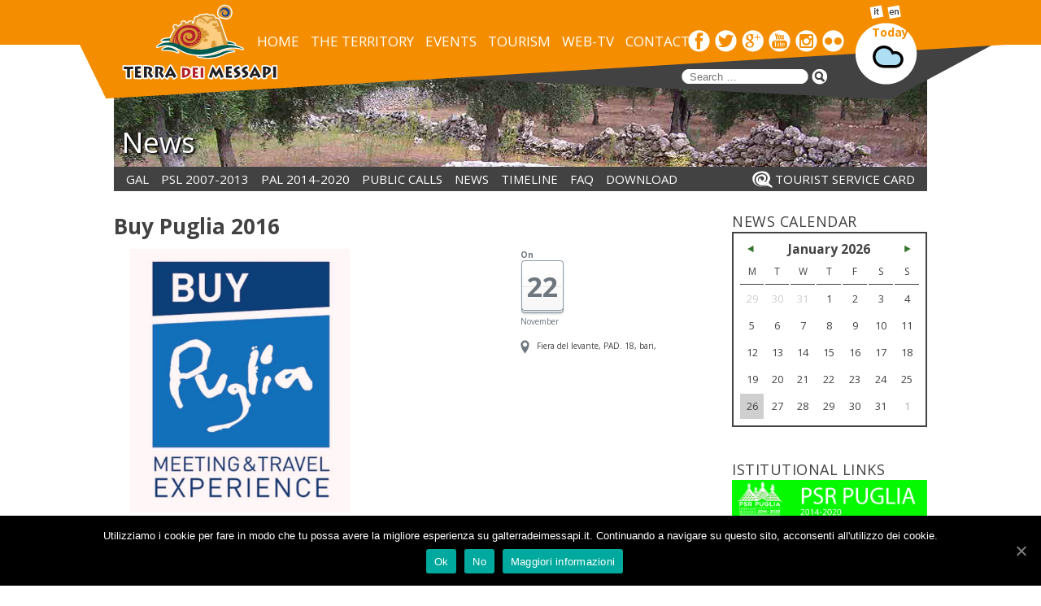

--- FILE ---
content_type: text/html; charset=UTF-8
request_url: https://www.terradeimessapi.it/en/events/buy-puglia-2016/
body_size: 14898
content:
<!DOCTYPE html>
<!--[if IE 7]>
<html class="ie ie7" lang="en-GB">
<![endif]-->
<!--[if IE 8]>
<html class="ie ie8" lang="en-GB">
<![endif]-->
<!--[if !(IE 7) | !(IE 8)  ]><!-->
<html lang="en-GB">
<!--<![endif]-->
<head>
<meta charset="UTF-8" />
<meta name="viewport" content="width=device-width"/>
<meta name="google-site-verification" content="K5C3Zvaas7YvjnWgYma2rt4QnDhW_g6dFcFTQts15To" />
<title>Buy Puglia 2016</title>
<link rel="profile" href="http://gmpg.org/xfn/11" />
<link rel="pingback" href="https://www.terradeimessapi.it/en/xmlrpc.php" />
 

<!--[if lt IE 9]>
<script src="https://www.terradeimessapi.it/en/wp-content/themes/gal/js/html5.js" type="text/javascript"></script>
<![endif]-->

	<!-- This site is optimized with the Yoast SEO plugin v14.5 - https://yoast.com/wordpress/plugins/seo/ -->
	<meta name="robots" content="index, follow" />
	<meta name="googlebot" content="index, follow, max-snippet:-1, max-image-preview:large, max-video-preview:-1" />
	<meta name="bingbot" content="index, follow, max-snippet:-1, max-image-preview:large, max-video-preview:-1" />
	<link rel="canonical" href="http://www.terradeimessapi.it/en/events/buy-puglia-2016/" />
	<meta property="og:locale" content="en_GB" />
	<meta property="og:type" content="article" />
	<meta property="og:title" content="Buy Puglia 2016" />
	<meta property="og:description" content="Buy Puglia – Meeting &amp; Travel Experience 2016 La Puglia sul mercato internazionale come una scoperta tutto l’anno 100 buyer internazionali e 110 imprese turistiche pugliesi alla IV edizione della Borsa del turismo della Puglia Capone: “Continua a crescere il turismo straniero in Puglia: + 9% nei primi nove mesi del 2016” Intercettare nuovi mercati [&hellip;]" />
	<meta property="og:url" content="http://www.terradeimessapi.it/en/events/buy-puglia-2016/" />
	<meta property="og:site_name" content="GAL Terra dei Messapi" />
	<meta property="article:publisher" content="https://www.facebook.com/gal.terradeimessapi/" />
	<meta property="article:modified_time" content="2016-11-18T11:17:23+00:00" />
	<meta property="og:image" content="https://www.terradeimessapi.it/en/wp-content/uploads/2016/11/Buy-Puglia.jpg" />
	<meta property="og:image:width" content="1011" />
	<meta property="og:image:height" content="1214" />
	<script type="application/ld+json" class="yoast-schema-graph">{"@context":"https://schema.org","@graph":[{"@type":"WebSite","@id":"https://www.terradeimessapi.it/en/#website","url":"https://www.terradeimessapi.it/en/","name":"GAL Terra dei Messapi","description":"GAL Terra dei Messapi Guida sul Territorio","potentialAction":[{"@type":"SearchAction","target":"https://www.terradeimessapi.it/en/?s={search_term_string}","query-input":"required name=search_term_string"}],"inLanguage":"en-GB"},{"@type":"ImageObject","@id":"http://www.terradeimessapi.it/en/events/buy-puglia-2016/#primaryimage","inLanguage":"en-GB","url":"https://www.terradeimessapi.it/en/wp-content/uploads/2016/11/Buy-Puglia.jpg","width":1011,"height":1214},{"@type":"WebPage","@id":"http://www.terradeimessapi.it/en/events/buy-puglia-2016/#webpage","url":"http://www.terradeimessapi.it/en/events/buy-puglia-2016/","name":"Buy Puglia 2016","isPartOf":{"@id":"https://www.terradeimessapi.it/en/#website"},"primaryImageOfPage":{"@id":"http://www.terradeimessapi.it/en/events/buy-puglia-2016/#primaryimage"},"datePublished":"2016-11-18T11:15:35+00:00","dateModified":"2016-11-18T11:17:23+00:00","inLanguage":"en-GB","potentialAction":[{"@type":"ReadAction","target":["http://www.terradeimessapi.it/en/events/buy-puglia-2016/"]}]}]}</script>
	<!-- / Yoast SEO plugin. -->


<link rel='dns-prefetch' href='//fonts.googleapis.com' />
<link rel='dns-prefetch' href='//s.w.org' />
<link rel="alternate" type="application/rss+xml" title="GAL Terra dei Messapi &raquo; Feed" href="https://www.terradeimessapi.it/en/feed/" />
<link rel="alternate" type="application/rss+xml" title="GAL Terra dei Messapi &raquo; Comments Feed" href="https://www.terradeimessapi.it/en/comments/feed/" />
		<script type="text/javascript">
			window._wpemojiSettings = {"baseUrl":"https:\/\/s.w.org\/images\/core\/emoji\/12.0.0-1\/72x72\/","ext":".png","svgUrl":"https:\/\/s.w.org\/images\/core\/emoji\/12.0.0-1\/svg\/","svgExt":".svg","source":{"concatemoji":"https:\/\/www.terradeimessapi.it\/en\/wp-includes\/js\/wp-emoji-release.min.js?ver=5.4.18"}};
			/*! This file is auto-generated */
			!function(e,a,t){var n,r,o,i=a.createElement("canvas"),p=i.getContext&&i.getContext("2d");function s(e,t){var a=String.fromCharCode;p.clearRect(0,0,i.width,i.height),p.fillText(a.apply(this,e),0,0);e=i.toDataURL();return p.clearRect(0,0,i.width,i.height),p.fillText(a.apply(this,t),0,0),e===i.toDataURL()}function c(e){var t=a.createElement("script");t.src=e,t.defer=t.type="text/javascript",a.getElementsByTagName("head")[0].appendChild(t)}for(o=Array("flag","emoji"),t.supports={everything:!0,everythingExceptFlag:!0},r=0;r<o.length;r++)t.supports[o[r]]=function(e){if(!p||!p.fillText)return!1;switch(p.textBaseline="top",p.font="600 32px Arial",e){case"flag":return s([127987,65039,8205,9895,65039],[127987,65039,8203,9895,65039])?!1:!s([55356,56826,55356,56819],[55356,56826,8203,55356,56819])&&!s([55356,57332,56128,56423,56128,56418,56128,56421,56128,56430,56128,56423,56128,56447],[55356,57332,8203,56128,56423,8203,56128,56418,8203,56128,56421,8203,56128,56430,8203,56128,56423,8203,56128,56447]);case"emoji":return!s([55357,56424,55356,57342,8205,55358,56605,8205,55357,56424,55356,57340],[55357,56424,55356,57342,8203,55358,56605,8203,55357,56424,55356,57340])}return!1}(o[r]),t.supports.everything=t.supports.everything&&t.supports[o[r]],"flag"!==o[r]&&(t.supports.everythingExceptFlag=t.supports.everythingExceptFlag&&t.supports[o[r]]);t.supports.everythingExceptFlag=t.supports.everythingExceptFlag&&!t.supports.flag,t.DOMReady=!1,t.readyCallback=function(){t.DOMReady=!0},t.supports.everything||(n=function(){t.readyCallback()},a.addEventListener?(a.addEventListener("DOMContentLoaded",n,!1),e.addEventListener("load",n,!1)):(e.attachEvent("onload",n),a.attachEvent("onreadystatechange",function(){"complete"===a.readyState&&t.readyCallback()})),(n=t.source||{}).concatemoji?c(n.concatemoji):n.wpemoji&&n.twemoji&&(c(n.twemoji),c(n.wpemoji)))}(window,document,window._wpemojiSettings);
		</script>
		<style type="text/css">
img.wp-smiley,
img.emoji {
	display: inline !important;
	border: none !important;
	box-shadow: none !important;
	height: 1em !important;
	width: 1em !important;
	margin: 0 .07em !important;
	vertical-align: -0.1em !important;
	background: none !important;
	padding: 0 !important;
}
</style>
	<link rel='stylesheet' id='scap.flashblock-css'  href='https://www.terradeimessapi.it/en/wp-content/plugins/compact-wp-audio-player/css/flashblock.css?ver=5.4.18' type='text/css' media='all' />
<link rel='stylesheet' id='scap.player-css'  href='https://www.terradeimessapi.it/en/wp-content/plugins/compact-wp-audio-player/css/player.css?ver=5.4.18' type='text/css' media='all' />
<link rel='stylesheet' id='wp-block-library-css'  href='https://www.terradeimessapi.it/en/wp-includes/css/dist/block-library/style.min.css?ver=5.4.18' type='text/css' media='all' />
<link rel='stylesheet' id='contact-form-7-css'  href='https://www.terradeimessapi.it/en/wp-content/plugins/contact-form-7/includes/css/styles.css?ver=5.2' type='text/css' media='all' />
<link rel='stylesheet' id='cookie-notice-front-css'  href='https://www.terradeimessapi.it/en/wp-content/plugins/cookie-notice/css/front.min.css?ver=5.4.18' type='text/css' media='all' />
<link rel='stylesheet' id='dedo-css-css'  href='https://www.terradeimessapi.it/en/wp-content/plugins/delightful-downloads/assets/css/delightful-downloads.min.css?ver=1.6.6' type='text/css' media='all' />
<link rel='stylesheet' id='essential-grid-plugin-settings-css'  href='https://www.terradeimessapi.it/en/wp-content/plugins/essential-grid/public/assets/css/settings.css?ver=2.3.6' type='text/css' media='all' />
<link rel='stylesheet' id='tp-fontello-css'  href='https://www.terradeimessapi.it/en/wp-content/plugins/essential-grid/public/assets/font/fontello/css/fontello.css?ver=2.3.6' type='text/css' media='all' />
<link rel='stylesheet' id='events-manager-css'  href='https://www.terradeimessapi.it/en/wp-content/plugins/events-manager/includes/css/events_manager.css?ver=5.981' type='text/css' media='all' />
<link rel='stylesheet' id='wpcloudy-css'  href='https://www.terradeimessapi.it/en/wp-content/plugins/wp-cloudy/css/wpcloudy.min.css?ver=5.4.18' type='text/css' media='all' />
<link rel='stylesheet' id='magnific-popup-au-css'  href='https://www.terradeimessapi.it/en/wp-content/plugins/youtube-channel/assets/lib/magnific-popup/magnific-popup.min.css?ver=3.0.11.8' type='text/css' media='all' />
<link rel='stylesheet' id='youtube-channel-css'  href='https://www.terradeimessapi.it/en/wp-content/plugins/youtube-channel/assets/css/youtube-channel.css?ver=3.0.11.8' type='text/css' media='all' />
<link rel='stylesheet' id='twentytwelve-fonts-css'  href='https://fonts.googleapis.com/css?family=Open+Sans:400italic,700italic,400,700&#038;subset=latin,latin-ext' type='text/css' media='all' />
<link rel='stylesheet' id='twentytwelve-style-css'  href='https://www.terradeimessapi.it/en/wp-content/themes/gal/style.css?ver=5.4.18' type='text/css' media='all' />
<!--[if lt IE 9]>
<link rel='stylesheet' id='twentytwelve-ie-css'  href='https://www.terradeimessapi.it/en/wp-content/themes/gal/css/ie.css?ver=20121010' type='text/css' media='all' />
<![endif]-->
<link rel='stylesheet' id='rps-style-css'  href='https://www.terradeimessapi.it/en/wp-content/plugins/recent-posts-slider/css/style.css?ver=5.4.18' type='text/css' media='all' />
<script type='text/javascript' src='https://www.terradeimessapi.it/en/wp-content/plugins/compact-wp-audio-player/js/soundmanager2-nodebug-jsmin.js?ver=5.4.18'></script>
<script type='text/javascript' src='https://www.terradeimessapi.it/en/wp-includes/js/jquery/jquery.js?ver=1.12.4-wp'></script>
<script type='text/javascript' src='https://www.terradeimessapi.it/en/wp-includes/js/jquery/jquery-migrate.min.js?ver=1.4.1'></script>
<script type='text/javascript'>
/* <![CDATA[ */
var cnArgs = {"ajaxUrl":"https:\/\/www.terradeimessapi.it\/en\/wp-admin\/admin-ajax.php","nonce":"846d2a3bf6","hideEffect":"fade","position":"bottom","onScroll":"1","onScrollOffset":"100","onClick":"0","cookieName":"cookie_notice_accepted","cookieTime":"2592000","cookieTimeRejected":"2592000","cookiePath":"\/en\/","cookieDomain":"","redirection":"0","cache":"0","refuse":"1","revokeCookies":"0","revokeCookiesOpt":"automatic","secure":"1","coronabarActive":"0"};
/* ]]> */
</script>
<script type='text/javascript' src='https://www.terradeimessapi.it/en/wp-content/plugins/cookie-notice/js/front.min.js?ver=1.3.2'></script>
<script type='text/javascript' src='https://www.terradeimessapi.it/en/wp-includes/js/jquery/ui/core.min.js?ver=1.11.4'></script>
<script type='text/javascript' src='https://www.terradeimessapi.it/en/wp-includes/js/jquery/ui/widget.min.js?ver=1.11.4'></script>
<script type='text/javascript' src='https://www.terradeimessapi.it/en/wp-includes/js/jquery/ui/position.min.js?ver=1.11.4'></script>
<script type='text/javascript' src='https://www.terradeimessapi.it/en/wp-includes/js/jquery/ui/mouse.min.js?ver=1.11.4'></script>
<script type='text/javascript' src='https://www.terradeimessapi.it/en/wp-includes/js/jquery/ui/sortable.min.js?ver=1.11.4'></script>
<script type='text/javascript' src='https://www.terradeimessapi.it/en/wp-includes/js/jquery/ui/datepicker.min.js?ver=1.11.4'></script>
<script type='text/javascript'>
jQuery(document).ready(function(jQuery){jQuery.datepicker.setDefaults({"closeText":"Close","currentText":"Today","monthNames":["January","February","March","April","May","June","July","August","September","October","November","December"],"monthNamesShort":["Jan","Feb","Mar","Apr","May","Jun","Jul","Aug","Sep","Oct","Nov","Dec"],"nextText":"Next","prevText":"Previous","dayNames":["Sunday","Monday","Tuesday","Wednesday","Thursday","Friday","Saturday"],"dayNamesShort":["Sun","Mon","Tue","Wed","Thu","Fri","Sat"],"dayNamesMin":["S","M","T","W","T","F","S"],"dateFormat":"d MM yy","firstDay":1,"isRTL":false});});
</script>
<script type='text/javascript' src='https://www.terradeimessapi.it/en/wp-includes/js/jquery/ui/menu.min.js?ver=1.11.4'></script>
<script type='text/javascript' src='https://www.terradeimessapi.it/en/wp-includes/js/dist/vendor/wp-polyfill.min.js?ver=7.4.4'></script>
<script type='text/javascript'>
( 'fetch' in window ) || document.write( '<script src="https://www.terradeimessapi.it/en/wp-includes/js/dist/vendor/wp-polyfill-fetch.min.js?ver=3.0.0"></scr' + 'ipt>' );( document.contains ) || document.write( '<script src="https://www.terradeimessapi.it/en/wp-includes/js/dist/vendor/wp-polyfill-node-contains.min.js?ver=3.42.0"></scr' + 'ipt>' );( window.DOMRect ) || document.write( '<script src="https://www.terradeimessapi.it/en/wp-includes/js/dist/vendor/wp-polyfill-dom-rect.min.js?ver=3.42.0"></scr' + 'ipt>' );( window.URL && window.URL.prototype && window.URLSearchParams ) || document.write( '<script src="https://www.terradeimessapi.it/en/wp-includes/js/dist/vendor/wp-polyfill-url.min.js?ver=3.6.4"></scr' + 'ipt>' );( window.FormData && window.FormData.prototype.keys ) || document.write( '<script src="https://www.terradeimessapi.it/en/wp-includes/js/dist/vendor/wp-polyfill-formdata.min.js?ver=3.0.12"></scr' + 'ipt>' );( Element.prototype.matches && Element.prototype.closest ) || document.write( '<script src="https://www.terradeimessapi.it/en/wp-includes/js/dist/vendor/wp-polyfill-element-closest.min.js?ver=2.0.2"></scr' + 'ipt>' );
</script>
<script type='text/javascript' src='https://www.terradeimessapi.it/en/wp-includes/js/dist/dom-ready.min.js?ver=93db39f6fe07a70cb9217310bec0a531'></script>
<script type='text/javascript' src='https://www.terradeimessapi.it/en/wp-includes/js/dist/a11y.min.js?ver=8d75be94e0703857a3323c972eb3d7d2'></script>
<script type='text/javascript'>
/* <![CDATA[ */
var uiAutocompleteL10n = {"noResults":"No results found.","oneResult":"1 result found. Use up and down arrow keys to navigate.","manyResults":"%d results found. Use up and down arrow keys to navigate.","itemSelected":"Item selected."};
/* ]]> */
</script>
<script type='text/javascript' src='https://www.terradeimessapi.it/en/wp-includes/js/jquery/ui/autocomplete.min.js?ver=1.11.4'></script>
<script type='text/javascript' src='https://www.terradeimessapi.it/en/wp-includes/js/jquery/ui/resizable.min.js?ver=1.11.4'></script>
<script type='text/javascript' src='https://www.terradeimessapi.it/en/wp-includes/js/jquery/ui/draggable.min.js?ver=1.11.4'></script>
<script type='text/javascript' src='https://www.terradeimessapi.it/en/wp-includes/js/jquery/ui/button.min.js?ver=1.11.4'></script>
<script type='text/javascript' src='https://www.terradeimessapi.it/en/wp-includes/js/jquery/ui/dialog.min.js?ver=1.11.4'></script>
<script type='text/javascript'>
/* <![CDATA[ */
var EM = {"ajaxurl":"https:\/\/www.terradeimessapi.it\/en\/wp-admin\/admin-ajax.php","locationajaxurl":"https:\/\/www.terradeimessapi.it\/en\/wp-admin\/admin-ajax.php?action=locations_search","firstDay":"1","locale":"en","dateFormat":"dd\/mm\/yy","ui_css":"https:\/\/www.terradeimessapi.it\/en\/wp-content\/plugins\/events-manager\/includes\/css\/jquery-ui.min.css","show24hours":"1","is_ssl":"1","txt_search":"Ricerca","txt_searching":"Searching...","txt_loading":"Loading..."};
/* ]]> */
</script>
<script type='text/javascript' src='https://www.terradeimessapi.it/en/wp-content/plugins/events-manager/includes/js/events-manager.js?ver=5.981'></script>
<link rel='https://api.w.org/' href='https://www.terradeimessapi.it/en/wp-json/' />
<link rel="EditURI" type="application/rsd+xml" title="RSD" href="https://www.terradeimessapi.it/en/xmlrpc.php?rsd" />
<link rel="wlwmanifest" type="application/wlwmanifest+xml" href="https://www.terradeimessapi.it/en/wp-includes/wlwmanifest.xml" /> 
<meta name="generator" content="WordPress 5.4.18" />
<link rel='shortlink' href='https://www.terradeimessapi.it/en/?p=7605' />
<link rel="alternate" type="application/json+oembed" href="https://www.terradeimessapi.it/en/wp-json/oembed/1.0/embed?url=https%3A%2F%2Fwww.terradeimessapi.it%2Fen%2Fevents%2Fbuy-puglia-2016%2F" />
<link rel="alternate" type="text/xml+oembed" href="https://www.terradeimessapi.it/en/wp-json/oembed/1.0/embed?url=https%3A%2F%2Fwww.terradeimessapi.it%2Fen%2Fevents%2Fbuy-puglia-2016%2F&#038;format=xml" />
<style>.cpm-map img{ max-width: none !important;box-shadow:none !important;}</style><link rel='https://github.com/WP-API/WP-API' href='https://www.terradeimessapi.it/en/wp-json' />

 <!-- OneAll.com / Social Login for WordPress / v5.6 -->
<script data-cfasync="false" type="text/javascript">
 (function() {
  var oa = document.createElement('script'); oa.type = 'text/javascript';
  oa.async = true; oa.src = 'https://terradeimessapi.api.oneall.com/socialize/library.js';
  var s = document.getElementsByTagName('script')[0]; s.parentNode.insertBefore(oa, s);
 })();
</script>
<style type="text/css" media="screen"></style><meta name="gm-gpx-v" content="3.6" />
		<script type="text/javascript">jQuery.noConflict();</script>
		
  <!-- Favicons -->
  <link rel="icon" href="wp-content/themes/gal/img/icons/favicon.ico" type="image/x-icon">
  <link rel="apple-touch-icon" href="wp-content/themes/gal/img/icons/touch-icon-iphone.png">
	<link rel="apple-touch-icon" sizes="76x76" href="wp-content/themes/gal/img/icons/touch-icon-ipad.png">
	<link rel="apple-touch-icon" sizes="120x120" href="wp-content/themes/gal/img/icons/touch-icon-iphone-retina.png">
	<link rel="apple-touch-icon" sizes="152x152" href="wp-content/themes/gal/img/icons/touch-icon-ipad-retina.png">
	<link rel="stylesheet" href="/wp-content/themes/gal/font-awesome-4.7.0/css/font-awesome.min.css" />
    

</head>

<body>

<div id="topbar">
<div id="topbg">
<div id="top">

<a href="https://www.terradeimessapi.it/en"><div class="logo"></div></a>

<div id="menumobile_button" onClick="div.show('menumobile');">
</div>

<div id="menumobile">
<div class="cerca_m">
<input type="search" id="search" name="search" class="txt">
<input type="submit" class="btn" value="">
</div>
<nav>
<div class="menu-menu-mobile-container"><ul id="menu-menu-mobile" class="nav-menu"><li id="menu-item-1322" class="menu-item menu-item-type-post_type menu-item-object-page menu-item-home menu-item-1322"><a href="https://www.terradeimessapi.it/en/">HOME</a></li>
<li id="menu-item-621" class="menu-item menu-item-type-post_type menu-item-object-page menu-item-has-children menu-item-621"><a href="https://www.terradeimessapi.it/en/gal/">GAL</a>
<ul class="sub-menu">
	<li id="menu-item-734" class="menu-item menu-item-type-post_type menu-item-object-page menu-item-734"><a href="https://www.terradeimessapi.it/en/organization-chart/">Organization chart</a></li>
	<li id="menu-item-1796" class="menu-item menu-item-type-taxonomy menu-item-object-category menu-item-1796"><a href="https://www.terradeimessapi.it/en/gal/partner/">PARTNER</a></li>
	<li id="menu-item-1277" class="menu-item menu-item-type-post_type menu-item-object-page menu-item-1277"><a href="https://www.terradeimessapi.it/en/cda/">CDA</a></li>
	<li id="menu-item-1275" class="menu-item menu-item-type-post_type menu-item-object-page menu-item-1275"><a href="https://www.terradeimessapi.it/en/administrative-transparency/">Administrative transparency</a></li>
</ul>
</li>
<li id="menu-item-624" class="menu-item menu-item-type-taxonomy menu-item-object-category menu-item-624"><a href="https://www.terradeimessapi.it/en/gal/territory/">THE TERRITORY</a></li>
<li id="menu-item-610" class="menu-item menu-item-type-taxonomy menu-item-object-category menu-item-has-children menu-item-610"><a href="https://www.terradeimessapi.it/en/gal/tourism/">TOURISM</a>
<ul class="sub-menu">
	<li id="menu-item-613" class="menu-item menu-item-type-taxonomy menu-item-object-category menu-item-613"><a href="https://www.terradeimessapi.it/en/gal/tourism/where-to-sleep/">WHERE TO SLEEP</a></li>
	<li id="menu-item-614" class="menu-item menu-item-type-taxonomy menu-item-object-category menu-item-614"><a href="https://www.terradeimessapi.it/en/gal/tourism/where-to-eat/">WHERE TO EAT</a></li>
	<li id="menu-item-612" class="menu-item menu-item-type-taxonomy menu-item-object-category menu-item-612"><a href="https://www.terradeimessapi.it/en/gal/tourism/what-to-see/">WHAT TO SEE</a></li>
	<li id="menu-item-616" class="menu-item menu-item-type-taxonomy menu-item-object-category menu-item-616"><a href="https://www.terradeimessapi.it/en/gal/tourism/local-products/">LOCAL PRODUCTS</a></li>
	<li id="menu-item-1888" class="menu-item menu-item-type-taxonomy menu-item-object-category menu-item-1888"><a href="https://www.terradeimessapi.it/en/gal/tourism/services/">SERVICES</a></li>
	<li id="menu-item-611" class="menu-item menu-item-type-taxonomy menu-item-object-category menu-item-611"><a href="https://www.terradeimessapi.it/en/gal/tourism/dont-miss/">DON&#8217;T MISS</a></li>
	<li id="menu-item-615" class="menu-item menu-item-type-taxonomy menu-item-object-category menu-item-615"><a href="https://www.terradeimessapi.it/en/gal/tourism/itineraries/">ITINERARIES</a></li>
	<li id="menu-item-1889" class="menu-item menu-item-type-taxonomy menu-item-object-category menu-item-1889"><a href="https://www.terradeimessapi.it/en/gal/didacticalfarms/">DIDACTICAL FARMS</a></li>
</ul>
</li>
<li id="menu-item-626" class="menu-item menu-item-type-post_type menu-item-object-page menu-item-626"><a href="https://www.terradeimessapi.it/en/events-2/">EVENTS</a></li>
<li id="menu-item-618" class="menu-item menu-item-type-post_type menu-item-object-page menu-item-618"><a href="https://www.terradeimessapi.it/en/public-calls/">PUBLIC CALLS</a></li>
<li id="menu-item-627" class="menu-item menu-item-type-post_type menu-item-object-page menu-item-627"><a href="https://www.terradeimessapi.it/en/news/">NEWS</a></li>
<li id="menu-item-623" class="menu-item menu-item-type-post_type menu-item-object-page menu-item-623"><a href="https://www.terradeimessapi.it/en/web-tv/">WEB-TV</a></li>
<li id="menu-item-619" class="menu-item menu-item-type-post_type menu-item-object-page menu-item-619"><a href="https://www.terradeimessapi.it/en/tourist-service-card/">Tourist service card</a></li>
<li id="menu-item-2149" class="menu-item menu-item-type-post_type menu-item-object-page menu-item-2149"><a href="https://www.terradeimessapi.it/en/faq/">FAQ</a></li>
<li id="menu-item-620" class="menu-item menu-item-type-post_type menu-item-object-page menu-item-620"><a href="https://www.terradeimessapi.it/en/contacts/">CONTACTS</a></li>
</ul></div></nav><!-- #site-navigation -->
<div class="close" onClick="div.hide('menumobile');"></div>
</div>

<div class="menu">
<nav>
<div class="menu-menu-principale-container"><ul id="menu-menu-principale" class="nav-menu"><li id="menu-item-82" class="menu-item menu-item-type-post_type menu-item-object-page menu-item-home menu-item-82"><a href="https://www.terradeimessapi.it/en/">HOME</a></li>
<li id="menu-item-30" class="menu-item menu-item-type-taxonomy menu-item-object-category menu-item-has-children menu-item-30"><a href="https://www.terradeimessapi.it/en/gal/territory/">THE TERRITORY</a>
<ul class="sub-menu">
	<li id="menu-item-1373" class="menu-item menu-item-type-post_type menu-item-object-page menu-item-1373"><a href="https://www.terradeimessapi.it/en/the-messapi/">The “MESSAPI”</a></li>
	<li id="menu-item-1382" class="menu-item menu-item-type-post_type menu-item-object-page menu-item-1382"><a href="https://www.terradeimessapi.it/en/rural-apulia/">RURAL APULIA</a></li>
	<li id="menu-item-6990" class="menu-item menu-item-type-taxonomy menu-item-object-category menu-item-6990"><a href="https://www.terradeimessapi.it/en/gal/territory/">OUR MUNICIPALITIES</a></li>
</ul>
</li>
<li id="menu-item-388" class="menu-item menu-item-type-post_type menu-item-object-page menu-item-388"><a href="https://www.terradeimessapi.it/en/events-2/">EVENTS</a></li>
<li id="menu-item-257" class="menu-item menu-item-type-taxonomy menu-item-object-category menu-item-has-children menu-item-257"><a href="https://www.terradeimessapi.it/en/gal/tourism/">TOURISM</a>
<ul class="sub-menu">
	<li id="menu-item-254" class="menu-item menu-item-type-taxonomy menu-item-object-category menu-item-254"><a href="https://www.terradeimessapi.it/en/gal/tourism/where-to-sleep/">WHERE TO SLEEP</a></li>
	<li id="menu-item-241" class="menu-item menu-item-type-taxonomy menu-item-object-category menu-item-241"><a href="https://www.terradeimessapi.it/en/gal/tourism/where-to-eat/">WHERE TO EAT</a></li>
	<li id="menu-item-315" class="menu-item menu-item-type-taxonomy menu-item-object-category menu-item-315"><a href="https://www.terradeimessapi.it/en/gal/tourism/what-to-see/">WHAT TO SEE</a></li>
	<li id="menu-item-319" class="menu-item menu-item-type-taxonomy menu-item-object-category menu-item-319"><a href="https://www.terradeimessapi.it/en/gal/tourism/local-products/">LOCAL PRODUCTS</a></li>
	<li id="menu-item-316" class="menu-item menu-item-type-taxonomy menu-item-object-category menu-item-316"><a href="https://www.terradeimessapi.it/en/gal/tourism/dont-miss/">DON&#8217;T MISS</a></li>
	<li id="menu-item-1890" class="menu-item menu-item-type-taxonomy menu-item-object-category menu-item-1890"><a href="https://www.terradeimessapi.it/en/gal/tourism/services/">SERVICES</a></li>
	<li id="menu-item-449" class="menu-item menu-item-type-taxonomy menu-item-object-category menu-item-449"><a href="https://www.terradeimessapi.it/en/gal/tourism/itineraries/">ITINERARIES</a></li>
	<li id="menu-item-1738" class="menu-item menu-item-type-taxonomy menu-item-object-category menu-item-1738"><a href="https://www.terradeimessapi.it/en/gal/didacticalfarms/">DIDACTICAL FARMS</a></li>
</ul>
</li>
<li id="menu-item-468" class="menu-item menu-item-type-post_type menu-item-object-page menu-item-468"><a href="https://www.terradeimessapi.it/en/web-tv/">WEB-TV</a></li>
<li id="menu-item-8609" class="menu-item menu-item-type-post_type menu-item-object-page menu-item-8609"><a href="https://www.terradeimessapi.it/en/contacts/">CONTACTS</a></li>
</ul></div></nav><!-- #site-navigation -->
</div>

<div class="social">

<a href="https://www.facebook.com/gal.terradeimessapi" target="_blank"><div class="fb"></div></a>
<a href="https://twitter.com/terradeimessapi" target="_blank"><div class="tw"></div></a>
<a href="https://plus.google.com/b/113752826817189940347/113752826817189940347/posts" target="_blank"><div class="gp"></div></a>
<a href="https://www.youtube.com/channel/UC-FuaFzPRQ4g3wseBHJoW1w/" target="_blank"><div class="yt"></div></a>
<a href="http://instagram.com/terradeimessapi" target="_blank"><div class="ig"></div></a>
<a href="https://www.flickr.com/photos/terradeimessapi/" target="_blank"><div class="fk"></div></a>


</div>
<!--
<div class="cerca">
<form role="search" method="get" class="search-form" action="https://www.terradeimessapi.it/en">
<ul>
<li><input type="search" id="search" name="search" class="txt"></li>
<li><input type="submit" class="btn" value=""></li>
</ul>
</form>
</div>
-->
<div class="cerca">
<form role="search" method="get" class="search-form" action="https://www.terradeimessapi.it/en">
<ul>
<li><input type="search" class="txt" placeholder="Search &hellip;" value="" name="s">
</li>
<li><input type="submit" class="btn" value=""></li>
</ul>
</form>
</div>
	

<div id="meteo_on" class="meteo_on">

<div id="wpc-weather-id-6709" class="wpc-weather-id" data-id="6709" data-post-id="7605" data-map="" data-detect-geolocation="" data-manual-geolocation="" data-wpc-lat="" data-wpc-lon="" data-wpc-city-id="" data-wpc-city-name="" data-custom-font=""></div></div>


<div id="meteo" onClick="$('#meteo').css('visibility', 'hidden');" onMouseOver="$('#meteo').css('visibility', 'visible');">
<div id="wpc-weather-id-6710" class="wpc-weather-id" data-id="6710" data-post-id="7605" data-map="" data-detect-geolocation="" data-manual-geolocation="" data-wpc-lat="" data-wpc-lon="" data-wpc-city-id="" data-wpc-city-name="" data-custom-font=""></div></div>


<div class="language">
	                 
           
 
   
	


<a href="http://www.terradeimessapi.it/news/buy-puglia-2016"><div class="it"></div></a>
<a href=""><div class="en"></div></a>




</div>

</div>
</div>
</div>

<div id="slidecontent">

<div id="slideshow" class="page eventi">
<p class="tit_pagine">News</p>

</div>
	
<div id="menu2">
<nav>
 <div class="menu-menutop-container"><ul id="menu-menutop" class="menu"><li id="menu-item-459" class="menu-item menu-item-type-post_type menu-item-object-page menu-item-has-children menu-item-459"><a href="https://www.terradeimessapi.it/en/gal/">GAL</a>
<ul class="sub-menu">
	<li id="menu-item-735" class="menu-item menu-item-type-post_type menu-item-object-page menu-item-735"><a href="https://www.terradeimessapi.it/en/organization-chart/">Organization chart</a></li>
	<li id="menu-item-738" class="menu-item menu-item-type-post_type menu-item-object-page menu-item-738"><a href="https://www.terradeimessapi.it/en/activities/">Activities</a></li>
	<li id="menu-item-1739" class="menu-item menu-item-type-taxonomy menu-item-object-category menu-item-1739"><a href="https://www.terradeimessapi.it/en/gal/partner/">PARTNER</a></li>
	<li id="menu-item-744" class="menu-item menu-item-type-post_type menu-item-object-page menu-item-744"><a href="https://www.terradeimessapi.it/en/cda/">CDA</a></li>
	<li id="menu-item-750" class="menu-item menu-item-type-post_type menu-item-object-page menu-item-750"><a href="https://www.terradeimessapi.it/en/statute/">Statute</a></li>
	<li id="menu-item-749" class="menu-item menu-item-type-post_type menu-item-object-page menu-item-749"><a href="https://www.terradeimessapi.it/en/administrative-transparency/">Administrative transparency</a></li>
</ul>
</li>
<li id="menu-item-465" class="menu-item menu-item-type-post_type menu-item-object-page menu-item-has-children menu-item-465"><a href="https://www.terradeimessapi.it/en/psl/">PSL 2007-2013</a>
<ul class="sub-menu">
	<li id="menu-item-753" class="menu-item menu-item-type-post_type menu-item-object-page menu-item-753"><a href="https://www.terradeimessapi.it/en/aims-psl/">Aims PSL</a></li>
	<li id="menu-item-756" class="menu-item menu-item-type-post_type menu-item-object-page menu-item-756"><a href="https://www.terradeimessapi.it/en/intervention-measures/">Intervention measures</a></li>
	<li id="menu-item-759" class="menu-item menu-item-type-post_type menu-item-object-page menu-item-759"><a href="https://www.terradeimessapi.it/en/piano-di-sviluppo-locale-terra-dei-messapi-work-progress/">Work in progress</a></li>
	<li id="menu-item-762" class="menu-item menu-item-type-post_type menu-item-object-page menu-item-762"><a href="https://www.terradeimessapi.it/en/results/">Results</a></li>
	<li id="menu-item-909" class="menu-item menu-item-type-taxonomy menu-item-object-category menu-item-909"><a href="https://www.terradeimessapi.it/en/gal/download/bandi-psl-20072013/cooperation/">COOPERATION</a></li>
</ul>
</li>
<li id="menu-item-6823" class="menu-item menu-item-type-taxonomy menu-item-object-category menu-item-6823"><a href="https://www.terradeimessapi.it/en/gal/psr-2014-2020/">PAL 2014-2020</a></li>
<li id="menu-item-389" class="menu-item menu-item-type-post_type menu-item-object-page menu-item-389"><a href="https://www.terradeimessapi.it/en/public-calls/">PUBLIC CALLS</a></li>
<li id="menu-item-392" class="menu-item menu-item-type-post_type menu-item-object-page menu-item-392"><a href="https://www.terradeimessapi.it/en/news/">NEWS</a></li>
<li id="menu-item-121" class="menu-item menu-item-type-post_type menu-item-object-page menu-item-121"><a href="https://www.terradeimessapi.it/en/timeline/">Timeline</a></li>
<li id="menu-item-2148" class="menu-item menu-item-type-post_type menu-item-object-page menu-item-2148"><a href="https://www.terradeimessapi.it/en/faq/">FAQ</a></li>
<li id="menu-item-2597" class="menu-item menu-item-type-taxonomy menu-item-object-category menu-item-2597"><a href="https://www.terradeimessapi.it/en/gal/download/">DOWNLOAD</a></li>
<li id="menu-item-452" class="vocemenu_icona menu-item menu-item-type-post_type menu-item-object-page menu-item-452"><a href="https://www.terradeimessapi.it/en/tourist-service-card/">Tourist service card</a></li>
</ul></div></nav>
</div>

</div>



<div id="primary" class="site-content">

  <div id="content" class="with_sidebar" role="main">
  
  
    
    <header class="entry-header">
    
			        <h1 class="entry-title event-article">Buy Puglia 2016</h1>
      
          
    
    </header><!-- .entry-header -->
  
  
  	
	<article id="post-7605" class="post-7605 event type-event status-publish has-post-thumbnail hentry event-categories-news">
	
				
			
		<div class="entry-content">
			      
      
			 
      
      <div class="event-content">
          <div class="event-img">          	
          	<img width="270" height="324" src="https://www.terradeimessapi.it/en/wp-content/uploads/2016/11/Buy-Puglia.jpg" class="attachment-270x 0 size-270x 0 wp-post-image" alt="" srcset="https://www.terradeimessapi.it/en/wp-content/uploads/2016/11/Buy-Puglia.jpg 1011w, https://www.terradeimessapi.it/en/wp-content/uploads/2016/11/Buy-Puglia-150x180.jpg 150w, https://www.terradeimessapi.it/en/wp-content/uploads/2016/11/Buy-Puglia-768x922.jpg 768w, https://www.terradeimessapi.it/en/wp-content/uploads/2016/11/Buy-Puglia-853x1024.jpg 853w, https://www.terradeimessapi.it/en/wp-content/uploads/2016/11/Buy-Puglia-225x270.jpg 225w, https://www.terradeimessapi.it/en/wp-content/uploads/2016/11/Buy-Puglia-221x265.jpg 221w" sizes="(max-width: 270px) 100vw, 270px" />          </div>
          <div class="details">
            <div class="period">
              <p>
                <strong>On</strong>
              </p>
              <p class="day">22</p>
              <p class="month">November</p>
            </div>
            
                 
          <br style="clear:both">
                    	  <dl onclick="location.href='#mappa'" style='cursor:pointer'>
                <dt ></dt>
                <dd style="text-align:left; margin-left:20px; font-size:10px">
                  Fiera del levante, PAD. 18, bari,           
                </dd>
               </dl>
						          </div>
          
          
          <div style="float:left;">
          <p>
          <h1 class="newstitolo-tematico"><strong>Buy Puglia – Meeting &amp; Travel Experience 2016</strong></h1>
<div class="newstesto">
<p>La Puglia sul mercato internazionale come una scoperta tutto l’anno<br />
<strong>100 buyer internazionali e 110 imprese turistiche pugliesi</strong> alla<strong> IV edizione della Borsa del turismo della Puglia</strong></p>
<p style="text-align: justify;">Capone: “Continua a crescere il turismo straniero in Puglia: + 9% nei primi nove mesi del 2016”</p>
<p style="text-align: justify;">Intercettare nuovi mercati a grande potenziale di sviluppo per il turismo pugliese e proporre, anche nei mercati già consolidati, una Puglia365, da scoprire tutto l’anno, anche fuori dalla stagione estiva. E’ questa una delle novità, che scaturisce dal Piano Strategico del Turismo, della quarta edizione del Buy Puglia (Bari, 22 &#8211; 25 novembre), il più importante evento di business turistico della regione, ideato e organizzato dall’Agenzia regionale Pugliapromozione come occasione d’incontro e scambio tra i buyer internazionali (tour operator, agenzie di viaggio, agenzie di viaggio on line, Organizzatori di meeting, congressi ed eventi, ecc.) e le imprese turistiche pugliesi.<br />
“È su una Puglia aperta tutto l’anno che puntiamo per questo Buy Puglia 2016, in linea con l’obiettivo di destagionalizzazione individuato dal Piano strategico Puglia 365. Sono proprio i turisti stranieri che apprezzano la Puglia anche fuori stagione; per questo concentriamo il massimo sforzo nel proporre la Puglia 365 giorni all’anno sui mercati internazionali consolidati, ma anche su quelli a grande potenziale di sviluppo – commenta l’Assessore all’Industria Culturale e Turistica della Regione Puglia, Loredana Capone &#8211; D’altronde i dati sui flussi turistici ci dicono che l’internazionalizzazione del turismo pugliese ha un trend di crescita deciso e costante (+60% dell’incoming dal 2007); le prime stime dell’Osservatorio regionale sul Turismo confermano un’ulteriore crescita del turismo straniero in Puglia: + 9% nei primi nove mesi del 2016 (sia per gli arrivi che per le presenze) rispetto agli stessi mesi del 2015 e un + 8% di strutture ricettive. Germania, Francia, Regno Unito, Svizzera e Stati Uniti sono i 5 mercati stranieri più consistenti in termini di arrivi.</p>
<p style="text-align: justify;">Continua a leggere&#8230;</p>
<h5 style="text-align: justify;">BUY PUGLIA 2016</h5>
<p style="text-align: justify;">L&#8217;Agenzia Regionale del Turismo Pugliapromozione e l&#8217;Assessorato all&#8217;Industria Turistica e Culturale della Regione Puglia organizzano, dal 22 al 25 novembre prossimi, la quarta edizione di <strong>Buy Puglia &#8211; Meeting &amp; Travel Experience</strong>, che permetterà a buyers internazionali di conoscere l&#8217;offerta leisure e mice dei diversi prodotti turistici regionali.</p>
<p style="text-align: justify;">L&#8217;evento internazionale di Business <strong>Meeting </strong>(il workshop B2B) si svolgerà <strong><u>venerdì 25 Novembre</u></strong> all&#8217;interno del nuovo Centro Congressi della Fiera del Levante di Bari, offrendo l&#8217;opportunità al sistema delle imprese pugliesi di presentare la propria offerta a una selezione di operatori esteri provenienti dai principali mercati europei ed extraeuropei.</p>
<h5><strong><u>COME FUNZIONA IL WORKSHOP /  BUSINESS MEETING</u></strong></h5>
<p style="text-align: justify;">Gli incontri B2B saranno organizzati attraverso un&#8217;agenda appuntamenti personalizzata per ciascun partecipante.</p>
<p style="text-align: justify;">L&#8217;agenda di incontri di ogni operatore regionale sarà definita in anticipo, sulla base delle indicazioni espresse da buyer e seller al momento della conferma di accredito per garantire che l&#8217;incontro e la contrattazione avvengano sulla base di un reale e reciproco interesse.</p>
<p style="text-align: justify;">Sono previste, inoltre, come da programma provvisorio allegato, alcune sessioni di appuntamenti liberi.</p>
<p style="text-align: justify;">Gli operatori pugliesi disporranno di una postazione lavorativa fissa, con specifiche indicazioni relative ad aree territoriali e prodotti turistici offerti, corrispondenti alle seguenti tipologie di offerta previste dal DMS:</p>
<ul>
<li>Arte e cultura</li>
<li>Enogastronomia</li>
<li>Eventi e intrattenimento</li>
<li>Mare</li>
<li>Natura, sport e benessere</li>
<li>Tradizione e spiritualità</li>
</ul>
<p><a href="http://www.agenziapugliapromozione.it/portal/eventi?p_p_id=elencoeventi_WAR_opreventiportlet&amp;p_p_lifecycle=0&amp;p_p_state=normal&amp;p_p_mode=view&amp;p_p_col_id=column-2&amp;p_p_col_pos=1&amp;p_p_col_count=2&amp;_elencoeventi_WAR_opreventiportlet_action=eventoDetail&amp;_elencoeventi_WAR_opreventiportlet_idEvento=1963692" target="_blank">CHI PUO&#8217; PARTECIPARE???</a></p>
</div>
          </p>
          </div>
          
          <div>
          
					          <div id="mappa" class="mappa-evento">
          					<div class="em-location-map-container"  style='position:relative; background: #CDCDCD; width: 100%; height: 300px;'>
				<div class='em-location-map' id='em-location-map-e7e2b' style="width: 100%; height: 100%;">
					Loading Map....				</div>
			</div>
			<div class='em-location-map-info' id='em-location-map-info-e7e2b' style="display:none; visibility:hidden;">
				<div class="em-map-balloon" style="font-size:12px;">
					<div class="em-map-balloon-content" ><strong>Fiera del levante, PAD. 18, bari</strong><br/>Lungomare Nazario Sauro 33 - Bari<br/><a href="https://www.terradeimessapi.it/en/locations/fiera-del-levante-pad-18-bari/">Eventi</a></div>
				</div>
			</div>
			<div class='em-location-map-coords' id='em-location-map-coords-e7e2b' style="display:none; visibility:hidden;">
				<span class="lat">41.135328337048755</span>
				<span class="lng">16.836204299386623</span>
			</div>
			          </div>
                    </div>
        </div> 
        
       
			      
      
					</div><!-- .entry-content -->
					
		</footer><!-- .entry-meta -->
	</article><!-- #post -->
  
    
  <br style="clear:both"/>
  
  <h5 class="title">						
    <a href="http://www.terradeimessapi.it/en/news">
      &larr;&nbsp;
      Back	
    </a>			
  </h5>
  
  
  </div><!-- #content -->

  <div id="spalla" role="complementary">

		<div id="em_calendar-5" class="widget-odd widget-last widget-first widget-1 calendario_news widget_em_calendar"><p class="widget-title">NEWS CALENDAR</p><div id="em-calendar-155" class="em-calendar-wrapper"><table class="em-calendar">
	<thead>
		<tr>
			<td><a class="em-calnav em-calnav-prev" href="/en/events/buy-puglia-2016/?category=21&#038;ajaxCalendar=1&#038;mo=12&#038;yr=2025" rel="nofollow">&lt;&lt;</a></td>
			<td class="month_name" colspan="5">January 2026</td>
			<td><a class="em-calnav em-calnav-next" href="/en/events/buy-puglia-2016/?category=21&#038;ajaxCalendar=1&#038;mo=2&#038;yr=2026" rel="nofollow">&gt;&gt;</a></td>
		</tr>
	</thead>
	<tbody>
		<tr class="days-names">
			<td>M</td><td>T</td><td>W</td><td>T</td><td>F</td><td>S</td><td>S</td>
		</tr>
		<tr>
							<td class="eventless-pre">
										29									</td>
								<td class="eventless-pre">
										30									</td>
								<td class="eventless-pre">
										31									</td>
								<td class="eventless">
										1									</td>
								<td class="eventless">
										2									</td>
								<td class="eventless">
										3									</td>
								<td class="eventless">
										4									</td>
				</tr><tr>				<td class="eventless">
										5									</td>
								<td class="eventless">
										6									</td>
								<td class="eventless">
										7									</td>
								<td class="eventless">
										8									</td>
								<td class="eventless">
										9									</td>
								<td class="eventless">
										10									</td>
								<td class="eventless">
										11									</td>
				</tr><tr>				<td class="eventless">
										12									</td>
								<td class="eventless">
										13									</td>
								<td class="eventless">
										14									</td>
								<td class="eventless">
										15									</td>
								<td class="eventless">
										16									</td>
								<td class="eventless">
										17									</td>
								<td class="eventless">
										18									</td>
				</tr><tr>				<td class="eventless">
										19									</td>
								<td class="eventless">
										20									</td>
								<td class="eventless">
										21									</td>
								<td class="eventless">
										22									</td>
								<td class="eventless">
										23									</td>
								<td class="eventless">
										24									</td>
								<td class="eventless">
										25									</td>
				</tr><tr>				<td class="eventless-today">
										26									</td>
								<td class="eventless">
										27									</td>
								<td class="eventless">
										28									</td>
								<td class="eventless">
										29									</td>
								<td class="eventless">
										30									</td>
								<td class="eventless">
										31									</td>
								<td class="eventless-post">
										1									</td>
						</tr>
	</tbody>
</table></div></div>
<!-- #secondary -->
		<div id="text-21" class="widget-odd widget-last widget-first widget-1 box_link widget_text"><p class="widget-title">ISTITUTIONAL LINKS</p>			<div class="textwidget"><a href="http://psr.regione.puglia.it/" target="blank" rel="noopener noreferrer"><img style="max-width:100%;" src="http://www.terradeimessapi.it/en/wp-content/themes/gal/img/1_PSR PUGLIA.jpg" alt="psr puglia"/></a>

<a href="https://www.politicheagricole.it/" target="blank" rel="noopener noreferrer"><img style="max-width:100%;" src="http://www.terradeimessapi.it/en/wp-content/themes/gal/img/2_MIPAAF.jpg" alt="agricultural policies"/></a>

<a href="http://www.reterurale.it/" target="blank" rel="noopener noreferrer"><img style="max-width:100%;" src="http://www.terradeimessapi.it/en/wp-content/themes/gal/img/3_RRN.jpg" alt="rural networking"/></a>

<a href="https://enrd.ec.europa.eu/home-page_it" target="blank" rel="noopener noreferrer"><img style="max-width:100%;" src="http://www.terradeimessapi.it/en/wp-content/themes/gal/img/4_ENRD.jpg" alt="european rural networking"/></a>

<a href="http://www.igpcarciofobrindisino.it/" target="blank" rel="noopener noreferrer"><img style="max-width:100%;" src="http://www.terradeimessapi.it/en/wp-content/themes/gal/img/5_Carciofo IGP.jpg" alt="artichoke  IGP"/></a>

<a href="http://www.beniculturali.it" target="blank" rel="noopener noreferrer"><img style="max-width:100%;" src="http://www.terradeimessapi.it/en/wp-content/themes/gal/img/6_MIBACT.jpg" alt="cultural heritage"/></a>

<a href="http://www.agenziapugliapromozione.it/portal/" target="blank" rel="noopener noreferrer"><img style="max-width:100%;" src="http://www.terradeimessapi.it/wp-content/themes/gal/img/7_PUGLIA DMS.jpg" alt="puglia promozione"/></a>
<a href="http://www.crea.gov.it/" target="blank" rel="noopener noreferrer"><img style="max-width:100%;" src="http://www.terradeimessapi.it/en/wp-content/themes/gal/img/8_CREA.jpg" alt="crea gov"/></a>


</div>
		</div>
<!-- #secondary -->  </div> 	

</div><!-- #primary -->



<br style="clear:both"/>

<div  style="clear:both" >&nbsp;</div>
<div id="footerbar">
<div id="footer">

<div class="copy">
<div class="logo"></div>
<div class="partner"></div>
<strong>CONTACTS: G.A.L. Terra Dei Messapi S.r.l.</strong><br>
72023 Mesagne (BR) • Via Albricci, 3<br>
tel +39 0831 734929 • fax +39 0831 735323<br>
<a class="link_footer" href="mailto:pubblicherelazioni@terradeimessapi.it">pubblicherelazioni@terradeimessapi.it</a> • <a class="link_footer" href="mailto:info@pec.terradeimessapi.it">info@pec.terradeimessapi.it</a><br>
<div class="social">
<a href="https://www.facebook.com/gal.terradeimessapi" target="_blank"><div class="fb"></div></a>
<a href="https://twitter.com/terradeimessapi" target="_blank"><div class="tw"></div></a>
<a href="https://plus.google.com/b/113752826817189940347/113752826817189940347/posts" target="_blank"><div class="gp"></div></a>
<a href="https://www.youtube.com/channel/UC-FuaFzPRQ4g3wseBHJoW1w/" target="_blank"><div class="yt"></div></a>
<a href="http://instagram.com/terradeimessapi" target="_blank"><div class="ig"></div></a>
<a href="https://www.flickr.com/photos/terradeimessapi/" target="_blank"><div class="fk"></div></a>
</div>
</div>

<div class="copy2">
Copyright © 2013 • G.A.L. Terra Dei Messapi S.r.l.
</div>



</div>
</div>
<!-- JS -->
<!-- MARIANGELA INSERITO PER IL FORM DI RICERCA SUL TURISMO-->
 <link rel="stylesheet" href="//code.jquery.com/ui/1.10.4/themes/smoothness/jquery-ui.css">
	<!--<script src="//code.jquery.com/jquery-1.10.2.min.js"></script>-->
    <script src="https://ajax.googleapis.com/ajax/libs/jquery/1.11.3/jquery.min.js"></script>

	<script src="//code.jquery.com/ui/1.10.4/jquery-ui.min.js"></script>


<!-- include jQuery -->
<!-- <script src="http://ajax.googleapis.com/ajax/libs/jquery/1/jquery.min.js"></script>-->
<script src="//malsup.github.io/min/jquery.cycle2.min.js"></script>
<script type="text/javascript"> <!-- updatepage();//--> </script>
<script src="//malsup.github.io/jquery.cycle2.carousel.js"></script>
<script src="//malsup.github.io/min/jquery.cycle2.scrollVert.min.js"></script>
<script>
  (function(i,s,o,g,r,a,m){i['GoogleAnalyticsObject']=r;i[r]=i[r]||function(){
  (i[r].q=i[r].q||[]).push(arguments)},i[r].l=1*new Date();a=s.createElement(o),
  m=s.getElementsByTagName(o)[0];a.async=1;a.src=g;m.parentNode.insertBefore(a,m)
  })(window,document,'script','//www.google-analytics.com/analytics.js','ga');

  ga('create', 'UA-45115688-1', 'auto');
  ga('send', 'pageview');

</script>

<!-- /MARIANGELA -->
<script>
	$(function() {
				});


	$( window ).load(function() { 
	
	$('img#recaptcha_challenge_image').attr('width', '240');
	
	if($(window).width() < 480) {
    
		$('#meteo_on').click(function() {
			 $('#meteo_mobile').css('visibility', 'visible');
			});
	}
	else{
		$('#meteo_on').click(function() {
			 $('#meteo').css('visibility', 'visible');
			});
		}
	
	});
	
	$( window ).load(function() {
		var colore =  '#CDCDCD';
		
		
			$('.responsive-tabs .responsive-tabs__panel').css('border-color', colore);
			$('.responsive-tabs .responsive-tabs__list__item').css('border-color', '#CDCDCD');
		    $('.responsive-tabs .responsive-tabs__list__item--active').css('border-color', colore);
		    $('.responsive-tabs .responsive-tabs__list__item--active').css('color', colore);
			$('.responsive-tabs .responsive-tabs__list__item').not('.responsive-tabs .responsive-tabs__list__item--active').mouseover(function(e) { 
			    $(this).css('border-color', colore);
			    $(this).css('color', colore);
			}).mouseout(function(e) { 
			    $(this).css('border-color', '#999');
			    $(this).css('color', '#999');
			});
		
	
	
	});

	$(function() {
		$( "#accordion" ).accordion({heightStyle: "content"});
		
		$( "#slider-range-min-dormire" ).slider({
			range: "min",
							value: 100,
						min: 1,
			max: 100,
			slide: function( event, ui ) {

				$( "#fascia_di_prezzo_dormire" ).val( ui.value );				
				if(ui.value < 100){
					$( "#amount-dormire" ).val( ui.value );
				}
				else {
					$( "#amount-dormire" ).val( '100 e +' );
				}
			}
		});
		
		if($( "#slider-range-min-dormire" ).slider( "value" ) < 100)
			
			$( "#amount-dormire" ).val( $( "#slider-range-min-dormire" ).slider( "value" ) );

		else 
			$( "#amount-dormire" ).val( '100 e +' );
		
		$( "#slider-range-min-mangiare" ).slider({
			range: "min",
							value: 100,
						min: 1,
			max: 100,
			slide: function( event, ui ) {

				$( "#fascia_di_prezzo_mangiare" ).val( ui.value );
				if(ui.value < 100){
					$( "#amount-mangiare" ).val( ui.value );
				}
				else {
					$( "#amount-mangiare" ).val( '100 e +' );
				}
			}
		});
		
		if($( "#slider-range-min-dormire" ).slider( "value" ) < 100)
			
			$( "#amount-mangiare" ).val( $( "#slider-range-min-mangiare" ).slider( "value" ) );

		else 
			$( "#amount-mangiare" ).val( '100 e +' );
		
	});

	
	 $(function() {	
		 var c = '';
		$('.vocemenu_icona').css('float', 'right');
		 		if(c!= ''){
		 $('#'+c).prop( "checked", true );
		 $('.'+c).each(function() { 
			 $(this).prop( "checked", true );
  	     });
		}
		
		

														 
		 $('div.dv_header > a').click(function(e) {
		    $(e.target).next('div').slideToggle(300);
		});
		 
	 });


	 $(function() {
		 $("input[class^='reset_cat']").click(function() {
		     var $this = $(this);
		     var c = $this.attr('id');
		     var nomecat = c.substring(4); 
			 $('#list_'+c).val('');	

			if($this.is(':checked')){
				 $('.dv_box.'+nomecat).slideDown();
				 $('#list_'+c).val($this.attr('value'));
			}
			else{
				$('.'+c).each(function() { 
					 $(this).prop( "checked", $this.is(':checked') );
		  	     });
				 $('.dv_box.'+nomecat).slideUp();
				} 
	});
			
		 $("input[class^='cat']").click(function() {
		     var c = $(this).attr('class');
		     var list = '';
			 	 
			 $('.'+c).each(function() {
		    	 if($(this).is(':checked')){
		    	    $('.reset_'+c).prop( "checked", true );
		    	     if(list.length === 0)
			    		 list = $(this).val();
			    	 else 
				    	 list = list+','+$(this).val();
		    	 }
	  	     });
	  	     if(list.length === 0)
		  	    list = $('.reset_'+c).val();
	  	     
			 $('#list_'+c).val(list);
		});
	 });

	$(function() {	
		var slideshows = $('.cycle-slideshow.first').on('cycle-next cycle-prev', function(e, opts) {
	    	// advance the other slideshow
			slideshows.not(this).cycle('goto', opts.currSlide);
		});
	
	
		$('#cycle-2 .cycle-slide').click(function(){
		    console.log("clicked");
		    var index = $('#cycle-2').data('cycle.API').getSlideIndex(this);
		    slideshows.cycle('goto', index);
		});

		$('#cycle-2:first-child').css("height", "197px");
	
	});
	
	$(function() {	
		var slideshows2 = $('.cycle-slideshow.second').on('cycle-next cycle-prev', function(e, opts) {
	    // advance the other slideshow
		slideshows2.not(this).cycle('goto', opts.currSlide);
		});
	
	
		$('#cycle-4 .cycle-slide').click(function(){
		    console.log("clicked");
		    var index2 = $('#cycle-4').data('cycle.API').getSlideIndex(this);
		    slideshows2.cycle('goto', index2);
		});

		$('#cycle-4:first-child').css({ height: "197px" });
	
	});
	
	$(function() {	
		var slideshows3 = $('.cycle-slideshow.third').on('cycle-next cycle-prev', function(e, opts) {
	    // advance the other slideshow
		slideshows3.not(this).cycle('goto', opts.currSlide);
		});
		
		
		$('#cycle-6 .cycle-slide').click(function(){
		    console.log("clicked");
		    var index3 = $('#cycle-6').data('cycle.API').getSlideIndex(this);
		    slideshows3.cycle('goto', index3);
		});
	
		$('#cycle-6:first-child').css({ height: "197px" });
	
	});
	
	$(function() {	
		var slideshows4 = $('.cycle-slideshow.four').on('cycle-next cycle-prev', function(e, opts) {
	    // advance the other slideshow
		slideshows4.not(this).cycle('goto', opts.currSlide);
		});
		
		
		$('#cycle-8 .cycle-slide').click(function(){
		    console.log("clicked");
		    var index4 = $('#cycle-8').data('cycle.API').getSlideIndex(this);
		    slideshows4.cycle('goto', index4);
		});
	
		$('#cycle-8:first-child').css({ height: "197px" });
	
	});
	
	$(function() {	
		var slideshows5 = $('.cycle-slideshow.five').on('cycle-next cycle-prev', function(e, opts) {
		    // advance the other slideshow
			slideshows5.not(this).cycle('goto', opts.currSlide);
			});
		
		
		$('#cycle-10 .cycle-slide').click(function(){
		    console.log("clicked");
		    var index5 = $('#cycle-10').data('cycle.API').getSlideIndex(this);
		    slideshows5.cycle('goto', index5);
		});
	
		$('#cycle-10:first-child').css({ height: "197px" });
	
	});

	$(function() {	
		var slideshows6 = $('.cycle-slideshow.six').on('cycle-next cycle-prev', function(e, opts) {
		    // advance the other slideshow
			slideshows6.not(this).cycle('goto', opts.currSlide);
			});
		
		
		$('#cycle-12 .cycle-slide').click(function(){
		    console.log("clicked");
		    var index6 = $('#cycle-12').data('cycle.API').getSlideIndex(this);
		    slideshows5.cycle('goto', index6);
		});
	
		$('#cycle-12:first-child').css({ height: "197px" });
	
	});

	
	$(function() {
		$('iframe').attr('align', 'left');	
	
	});
    </script> 


<script type="text/javascript">
	div = {
		show: function(elem) {
			document.getElementById(elem).style.visibility = 'visible';
		},
		hide: function(elem) {
			document.getElementById(elem).style.visibility = 'hidden';
		}
	}
</script>

<!-- WP Audio player plugin v1.9.6 - https://www.tipsandtricks-hq.com/wordpress-audio-music-player-plugin-4556/ -->
    <script type="text/javascript">
        soundManager.useFlashBlock = true; // optional - if used, required flashblock.css
        soundManager.url = 'https://www.terradeimessapi.it/en/wp-content/plugins/compact-wp-audio-player/swf/soundmanager2.swf';
        function play_mp3(flg, ids, mp3url, volume, loops)
        {
            //Check the file URL parameter value
            var pieces = mp3url.split("|");
            if (pieces.length > 1) {//We have got an .ogg file too
                mp3file = pieces[0];
                oggfile = pieces[1];
                //set the file URL to be an array with the mp3 and ogg file
                mp3url = new Array(mp3file, oggfile);
            }

            soundManager.createSound({
                id: 'btnplay_' + ids,
                volume: volume,
                url: mp3url
            });

            if (flg == 'play') {
                    soundManager.play('btnplay_' + ids, {
                    onfinish: function() {
                        if (loops == 'true') {
                            loopSound('btnplay_' + ids);
                        }
                        else {
                            document.getElementById('btnplay_' + ids).style.display = 'inline';
                            document.getElementById('btnstop_' + ids).style.display = 'none';
                        }
                    }
                });
            }
            else if (flg == 'stop') {
    //soundManager.stop('btnplay_'+ids);
                soundManager.pause('btnplay_' + ids);
            }
        }
        function show_hide(flag, ids)
        {
            if (flag == 'play') {
                document.getElementById('btnplay_' + ids).style.display = 'none';
                document.getElementById('btnstop_' + ids).style.display = 'inline';
            }
            else if (flag == 'stop') {
                document.getElementById('btnplay_' + ids).style.display = 'inline';
                document.getElementById('btnstop_' + ids).style.display = 'none';
            }
        }
        function loopSound(soundID)
        {
            window.setTimeout(function() {
                soundManager.play(soundID, {onfinish: function() {
                        loopSound(soundID);
                    }});
            }, 1);
        }
        function stop_all_tracks()
        {
            soundManager.stopAll();
            var inputs = document.getElementsByTagName("input");
            for (var i = 0; i < inputs.length; i++) {
                if (inputs[i].id.indexOf("btnplay_") == 0) {
                    inputs[i].style.display = 'inline';//Toggle the play button
                }
                if (inputs[i].id.indexOf("btnstop_") == 0) {
                    inputs[i].style.display = 'none';//Hide the stop button
                }
            }
        }
    </script>
    <!-- YouTube Channel 3 --><script type="text/javascript">function ytc_init_MPAU() {jQuery('.ytc-lightbox').magnificPopupAU({disableOn:320,type:'iframe',mainClass:'ytc-mfp-lightbox',removalDelay:160,preloader:false,fixedContentPos:false});}jQuery(window).on('load',function(){ytc_init_MPAU();});jQuery(document).ajaxComplete(function(){ytc_init_MPAU();});</script><link rel='stylesheet' id='wpcloudy-anim-css'  href='https://www.terradeimessapi.it/en/wp-content/plugins/wp-cloudy/css/wpcloudy-anim.min.css?ver=5.4.18' type='text/css' media='all' />
<script type='text/javascript'>
/* <![CDATA[ */
var wpcf7 = {"apiSettings":{"root":"https:\/\/www.terradeimessapi.it\/en\/wp-json\/contact-form-7\/v1","namespace":"contact-form-7\/v1"}};
/* ]]> */
</script>
<script type='text/javascript' src='https://www.terradeimessapi.it/en/wp-content/plugins/contact-form-7/includes/js/scripts.js?ver=5.2'></script>
<script type='text/javascript'>
/* <![CDATA[ */
var wpcAjax = {"wpc_nonce":"694bb11e30","wpc_url":"https:\/\/www.terradeimessapi.it\/en\/wp-admin\/admin-ajax.php?lang=en"};
/* ]]> */
</script>
<script type='text/javascript' src='https://www.terradeimessapi.it/en/wp-content/plugins/wp-cloudy/js/wp-cloudy-ajax.js?ver=5.4.18'></script>
<script type='text/javascript' src='https://www.terradeimessapi.it/en/wp-content/plugins/youtube-channel/assets/lib/magnific-popup/jquery.magnific-popup.min.js?ver=3.0.11.8'></script>
<script type='text/javascript' src='https://www.terradeimessapi.it/en/wp-content/themes/gal/js/navigation.js?ver=1.0'></script>
<script type='text/javascript' src='https://www.terradeimessapi.it/en/wp-includes/js/wp-embed.min.js?ver=5.4.18'></script>

		<!-- Cookie Notice plugin v1.3.2 by Digital Factory https://dfactory.eu/ -->
		<div id="cookie-notice" role="banner" class="cookie-notice-hidden cookie-revoke-hidden cn-position-bottom" aria-label="Cookie Notice" style="background-color: rgba(0,0,0,1);"><div class="cookie-notice-container" style="color: #fff;"><span id="cn-notice-text" class="cn-text-container">Utilizziamo i cookie per fare in modo che tu possa avere la migliore esperienza su galterradeimessapi.it. Continuando a navigare su questo sito, acconsenti all'utilizzo dei cookie.</span><span id="cn-notice-buttons" class="cn-buttons-container"><a href="#" id="cn-accept-cookie" data-cookie-set="accept" class="cn-set-cookie cn-button bootstrap" aria-label="Ok">Ok</a><a href="#" id="cn-refuse-cookie" data-cookie-set="refuse" class="cn-set-cookie cn-button bootstrap" aria-label="No">No</a><a href="https://www.terradeimessapi.it/en/privacy-policy/" target="_blank" id="cn-more-info" class="cn-more-info cn-button bootstrap" aria-label="Maggiori informazioni">Maggiori informazioni</a></span><a href="javascript:void(0);" id="cn-close-notice" data-cookie-set="accept" class="cn-close-icon" aria-label="Ok"></a></div>
			
		</div>
		<!-- / Cookie Notice plugin -->		<script type="text/javascript">
			var bwpRecaptchaCallback = function() {
				// render all collected recaptcha instances
			};
		</script>

		<script src="https://www.google.com/recaptcha/api.js?onload=bwpRecaptchaCallback&#038;render=explicit" async defer></script>
</body>
</html>

--- FILE ---
content_type: text/css
request_url: https://www.terradeimessapi.it/en/wp-content/themes/gal/style.css?ver=5.4.18
body_size: 13270
content:
/* CSS Document - Designed by stefanopenta (@stefanopenta) */
/*Setting generale*/
html{font-size:100%;-webkit-text-size-adjust:100%;-ms-text-size-adjust:100%;
font-family: "Open Sans",Helvetica,Arial,sans-serif; color:#424242; text-align:justify}
body{margin:0; padding:0; font-size:12pt; line-height:1.4; background-color:#FFFFFF; width:100%}

::-moz-selection{background:#D3D3D3; color:#FFFFFF; text-shadow:none;}
::selection{background:#D3D3D3; color:#FFFFFF; text-shadow:none;}
.clearfix{clear:both}

a{color:#000; text-decoration:none;  }
a:visited{color:#000;}
a:hover{color:#F48E00;}

.link_footer a:hover {color:#424242;}
a:focus{outline:thin dotted;}
a:hover,a:active{outline:0;}
.must-log-in > a {color: #f48e00; font-weight: bold;
}


.more-link {
    color: #424242;
}

.link_footer {
    color: #fff;
    font-weight:bold;
}

.more-link ::-moz-selection {
    background: none repeat scroll 0 0 #d3d3d3;
    color: #424242;
    text-shadow: none;
}

table{margin:0px; padding:0px}
td{margin:0px; padding:0px}
tr{margin:0px; padding:0px}

h1{font-size:26px; margin:0px 0px 10px 0px; padding:0px}
h2{font-size:24px; margin:0px 0px 8px 0px; padding:0px}
h3{font-size:22px; margin:0px 0px 6px 0px; padding:0px}
h4{font-size:20px; color:#BDDDFF; margin:0px 0px 15px 0px; padding:0px}
h5{font-size:18px; margin:0px; padding:0px}
h6{font-size:16px; margin:0px; padding:0px}
p{margin:0px; padding:0px; text-align:justify;}
img{margin:0px; padding:0px}
img.alignleft, .alignleft {float: left; margin-right: 6px;}
iframe {margin: 3px 10px 0 0;}
.page {padding-bottom:33px;}
textarea{max-width:280px}
/* FINE Setting generale*/

/*WEB TV*/

#post-466 div.entry-content {width: 80%;}

/* Form newsletter*/


#mobileform fieldset{
border: none;
margin-top: 15px;



}


#mobileform input[type=text]{
float: right;

margin-bottom: 10px;
	background-image: none;
    display: block;
    font-size: 15px;
    line-height: 1.4;
    width: 60%;
    box-shadow: 0 1px 4px rgba(0, 0, 0, 0.2) inset;
    background-clip: padding-box;
    color:#bbbbbb;
    text-shadow:0 1px 0 #fff;
   
	border:1px solid #CCC
}
#mobileform input[type=email]{
float: right;

margin-bottom: 10px;
	background-image: none;
    display: block;
    font-size: 15px;
    line-height: 1.4;
    width: 60%;
    box-shadow: 0 1px 4px rgba(0, 0, 0, 0.2) inset;
    background-clip: padding-box;
    color:#bbbbbb;
    text-shadow:0 1px 0 #fff;
   
	border:1px solid #CCC
}

#mobileform input[type=number]{
float: right;

margin-bottom: 10px;
	background-image: none;
    display: block;
    font-size: 15px;
    line-height: 1.4;
    width: 60%;
    box-shadow: 0 1px 4px rgba(0, 0, 0, 0.2) inset;
    background-clip: padding-box;
    color:#bbbbbb;
    text-shadow:0 1px 0 #fff;
   
	border:1px solid #CCC
}

#mobileform input[type=checkbox]{
float: right;

margin-bottom: 10px;
	background-image: none;
    display: block;
    font-size: 15px;
    line-height: 1.4;
    width: 60%;
    box-shadow: 0 1px 4px rgba(0, 0, 0, 0.2) inset;
    background-clip: padding-box;
    color:#bbbbbb;
    text-shadow:0 1px 0 #fff;
   
	border:1px solid #CCC
}

#mobileform button[type=submit]{
background-color: #424242;
    border: medium none;
    color: #ffffff;
    font-family: Open Sans;
    font-size: 16px;
    height: 25px;
    letter-spacing: 3px;
    margin-top: 20px;
    width: 111px;
}

#button {
	cursor: pointer;
  	color:#fff;
  	font-weight:bold;
  	width: 25%;
  	float: right;
  	margin-top:-15px;

}

#contentboxnewsletter {
	border-width: 0;
    overflow-x: hidden;
    overflow-y: visible;
    /*padding: 30px 15px 15px ;*/
    color: #333333;
    text-shadow: 0 1px 0 #FFFFFF;
    
}

.disclaimer {clear: both; color: #ffffff;
    margin-left: 40%;
    margin-right: 3%;
    line-height: 14px;
    font-family: "Open Sans",Helvetica,Arial,sans-serif;}
.disclaimer label {
	font-size: 11px;
	letter-spacing: 0.5px;
	position: static !important;
	width:50%;

}
.disclaimer input {
	margin: 0 4px 20px 0;
	margin-top: 2px;
	display: block;
	height: 20px;
	width: 20px;
}

.check{
	float:left;
}

.autorizzo{
	float:left;
}

#mobileform input[type=submit]{
background-color: #424242;
    border: medium none;
    color: #ffffff;
    font-family: Open Sans;
    font-size: 16px;
    height: 25px;
    letter-spacing: 3px;
    margin-top: 0;
    width: 111px;
}
#mobileform input[type=submit]:hover{
float: left;
}

/* fine AREA iscrizione newsletter e sms*/





/* HEAD AREA */
#topbar {margin:0; padding:0; height:55px; top:0; width:100%; left:0; position:fixed;
background-color:#F48E00; z-index:500}
#topbg {margin:0; padding:0; height:122px; top:0; width:100%; left:0; position:absolute; background:url(img/menu_bg.png) no-repeat scroll center;}
#top {margin:0px 0px 0px -500px; padding:0; height:122px; top:0; width:1000px; left:50%; position:absolute; }
#slidecontent {margin:0; padding:0; top:0; left:0; width:100%; position:fixed; z-index:103 }

/* Logo */
#top .logo{position:absolute; margin-left:10px; margin-top:5px; left:0; top:0; background:url(img/logo.png) no-repeat left top; width:192px; height:93px;}

/* Menu */
#top .menu{position:absolute; margin-left:176px; margin-top:39px; left:0; top:0;}
#top nav ul ul{display: none;}
#top nav ul li:hover > ul{display: block;}
#top nav ul{margin:0px; padding:0px; font-size:17px; color:#FFFFFF; list-style-type: none;}
#top nav ul:after{clear: both; display: block; /*AGGIUNTO*/font-weight:bold;}
#top nav ul li{float: left; margin-right:14px; background: #F48E00; }
#top nav ul li:hover{background: none;}
#top nav ul li:hover a{color: #fff;}
#top nav ul li a{display: block; color: #FFFFFF; text-decoration: none;}
#top nav ul ul{border-radius: 0px; position: absolute;}
#top nav ul ul li{float: none; position: relative; padding:2px 5px 2px 5px; font-size:17px}
#top nav ul ul li a{color: #fff;}	
#top nav ul ul li:hover{background: #BF6800;}

/* Menu mobile */
#top #menumobile_button{display:none; }
#top #menumobile{display:none; }
/* Barra Expo */
.barra_countdown{
    margin-top: 8px;
}
#expo{
width: 100%;
}


/* Social */
#top .social
{position:absolute; margin-top:37px; margin-right:96px; right:0; top:0; }
#top .social .fb
{background:url(img/fb.png) no-repeat left top; width:33px; height:27px; float: left;}
#top .social .tw
{background:url(img/tw.png) no-repeat left top; width:33px; height:27px; float: left;}
#top .social .gp
{background:url(img/gp.png) no-repeat left top; width:33px; height:27px; float: left;}
#top .social .yt
{background:url(img/yt.png) no-repeat left top; width:33px; height:27px; float: left;}
#top .social .ig
{background:url(img/ig.png) no-repeat left top; width:33px; height:27px; float: left;}
#top .social .fk
{background:url(img/fk.png) no-repeat left top; width:33px; height:27px; float: left;}

/* Cerca */
#top .cerca
{position:absolute; top:0; right:0; margin-right:302px; margin-top:84px; padding:0px;}
#top .cerca ul
{margin:0px; padding:0px;}
#top .cerca li
{margin:0px; padding:0px; display: inline; }
#top .cerca .txt
{margin:0px; padding:0px; background:url(img/cerca_bg.png) top left no-repeat;
width:156px; border:none; height:20px; position:absolute; padding-left: 10px;}
#top .cerca .btn
{margin-left:160px; padding:0px; background:url(img/button_s.png) bottom left no-repeat;
width:19px; height:20px; border:none; position:absolute; cursor: pointer;}

/* Meteo */
#top .meteo_on
{position:absolute; top:0; right:0; margin-right:12px; margin-top:28px; height:76px; width:76px;
background:url(img/meteo.png) top left no-repeat; text-align:center; padding-top:2px;}
#top #meteo
{position:absolute; top:0; right:0; margin-right:0px; margin-top:20px; z-index: 100;
/*background:url(img/meteo_6d_bg.png) top left no-repeat;*/ font-size:12px; background-color:#ffffff; visibility:hidden; cursor:pointer;}
#top #meteo_mobile
{position:absolute; top:0; right:0; margin-right:0px; margin-top:20px; height:155px;width: 255px;
background:url(img/meteo_4d_bg.png) top right no-repeat; visibility:hidden; padding-left:5px; padding-right:8px; cursor:pointer;}
.wp_wunderground{margin-top: 0px; cursor:pointer; }
.wp_wunderground .temp {font-size:12px; }
.wp_wunderground img {margin-top: 5px; height:50px; width:50px; margin-bottom:-7px; }
.tabella_meteo caption{ font-size: 13px; height: 34px; padding-top: 10px; color:#FFFFFF; font-style:bold; margin-bottom:10px; }
.tabella_meteo{font-size: 13px; height: 34px; padding-top: 0px; font-style:bold; }
.tabella_meteo >td{font-size: 12px; float:left; text-align:center; font-style:bold;}

/* Lingua */
#top .language
{position:absolute; top:0; right:0; margin-right:27px; margin-top:6px;}
#top .language .it
{background:url(img/it.png) no-repeat left top; width:22px; height:17px; float: left;}
#top .language .en
{background:url(img/en.png) no-repeat left top; width:22px; height:17px; float: left;}
#top .language .de
{background:url(img/de.png) no-repeat left top; width:22px; height:17px; float: left;}

/* Testata */
#slideshow.page{width:100%; height:120px;}
#slideshow.base {background: url("img/bg_titolo_1.jpg") no-repeat scroll center -60px;}
.tit_pagine{color:#FFFFFF; font-size:35px; padding:65px 0px 10px 10px; margin:0px;
font-weight:normal; text-shadow: 2px 2px 2px #000000; /* Tutti i browser moderni */
filter: dropshadow(color=#000000, offx=2, offy=2); /* IE */ }
#slideshow.territorio{background: url("img/bg_titolo_2.jpg") no-repeat scroll center -60px;}
#slideshow.turismo{background: url("img/bg_titolo_3.jpg") no-repeat scroll center -60px;}
#slideshow.eventi{background: url("img/bg_titolo_4.jpg") no-repeat scroll center -60px;}


/* Slideshow Homepage */
#slideshow
{position:relative; /*margin-top:65px; cambiato dopo aver installato il nuovo plugin  settembre 2016*/margin-top:85px; left:50%; max-width:1000px; width:100%; margin-left:-500px; height:400px; background:#FFFFFF; z-index:2; }
/*.easingsliderlite-pagination.inside.top-right{width:10px; top:50px}*/
.huge_it_slideshow_dots_thumbnails_1{display:none !important}
/* TIMELINE Homepage */
#timeline-embed.storyjs-embed.full-embed
{position:absolute; top:220px; background-color: transparent;}
.vco-storyjs
{background-color: rgba(255,255,255,0.50) !important;}
.vco-timeline .vco-navigation .timenav-background
{background-color: rgba(255,255,255,0.50) !important; height:1px !important;}
.vco-storyjs .vco-feature .slider, .vco-storyjs .vco-feature .vco-slider
{padding-top:0px !important;}
.vco-timeline .vco-navigation .timenav-background .timenav-interval-background
{height:31px; !important;}

/* page TIMELINE  */
.entry-content>#timeline-embed.storyjs-embed.full-embed
{position:relative; top:0;}

.vco-slider .nav-previous, .vco-slider .nav-next{background-color:#fff}

/* Menu istituzionale */
#menu2 {position:relative; width:1000px; top:0; left:50%; margin-left:-500px; height:30px;
background:#424242; z-index:3; }
#menu2 nav ul {margin:0px; padding:0px; font-size:15px; color:#FFFFFF;
text-transform:uppercase; list-style-type: none;padding:5px 0px 0px 15px}
#menu2 nav ul:after {clear: both; display: block;}
#menu2 nav ul li {float:left; padding-right:15px; background: #424242; }
#menu2 nav ul li.vocemenu_icona {float:right; background: url("img/quality_mini.png") no-repeat scroll; padding-left: 28px; }
#menu2 nav ul li a {display: block; color: #FFFFFF; text-decoration: none;}
#menu2 nav ul ul {display: none; }
#menu2 nav ul li:hover > ul {display: block;}
#menu2 nav ul ul {border-radius: 0px; position: absolute; margin-left:-10px; padding: 5px 0; margin-left: -15px; margin-top: -1px;}
#menu2 nav ul ul li {float: none; position: relative; padding:4px 10px 4px 10px}
#menu2 nav ul ul li a {color: #FFFFFF;}	
#menu2 nav ul ul li:hover {background: #636363; }
/* FINE HEAD AREA */

/*FAQ*/
.ui-accordion .ui-accordion-icons {
    border-left: medium none;
    border-right: medium none;
    border-top: medium none;
    padding-left: 1.5em;
}
#accordion .ui-accordion-header {background: none; }
#accordion .ui-accordion-content {  
    width: 100%;  
    color: #424242;  
    font-size: 12pt;  
    line-height: 16pt;
    border:none;  
    font-family:"Open Sans",Helvetica,Arial,sans-serif
} 
/*DOWNLOAD*/
.ddownload-button {
    border-radius: 3px;
    box-shadow: 0 0 2px #fff inset;
    display: inline-block;
    font-size: 12px;
    height: 25px;
    padding: 1px 3px !important;
    text-decoration: none !important;
    width: 64px;
    margin-bottom: 5px;
    margin-left: 5px;
}


/*AREA COMMENTI*/

ol.commentlist { float: left; list-style: outside none none; padding: 0 10px; }
.comments-area { float: left; max-width: 100%; }
article.comment { clear: both; float: left; margin-bottom: 11px;}
.reply { font-size: 12px;}
.form-allowed-tags {/*font-size: 12px; max-width: 100%;*/display: none; }
.comment-form-comment > label { display: none; }

/* FOOTER AREA */
#footerbar
{margin-top:355px; padding:0; height:55px; top:0; width:100%; left:0; position:relative;
background-color:#F48E00; }
#footer
{margin:0px 0px 0px -500px; padding:0; height:356px; bottom:15px; width:1024px; left:50%;
position:absolute; background:url(img/copy_bg.png) top right no-repeat; z-index:3; }
#footer .copy
{width:500px; position:absolute; bottom:0px; right:0px; top:70px; text-align:center;
font-size:13px; color:#FFFFFF; margin-right:125px;}
#footer .copy .logo
{ background:url(img/logo.png) no-repeat left top; width:192px; height:93px; margin-bottom: 12px; margin-left: 150px;}
#footer .copy .partner
{ background:url(img/partner_footer.png) no-repeat left top; width:266px; height:42px; margin-bottom: 12px; margin-left: 116px;}
#footer .copy .social
{margin-top:27px; margin-left:152px; }
#footer .copy .social .fb
{background:url(img/fb.png) no-repeat left top; width:33px; height:27px; float: left;}
#footer .copy .social .tw
{background:url(img/tw.png) no-repeat left top; width:33px; height:27px; float: left;}
#footer .copy .social .gp
{background:url(img/gp.png) no-repeat left top; width:33px; height:27px; float: left;}
#footer .copy .social .yt
{background:url(img/yt.png) no-repeat left top; width:33px; height:27px; float: left;}
#footer .copy .social .ig
{background:url(img/ig.png) no-repeat left top; width:33px; height:27px; float: left;}
#footer .copy .social .fk
{background:url(img/fk.png) no-repeat left top; width:33px; height:27px; float: left;}
#footer .copy2
{position:absolute; bottom:0px; left:0px; font-size:13px; color:#FFFFFF;
margin-left:0px; margin-bottom:3px}
#footer .social_footer
{position:absolute; top:0px; left:0px; margin-left:98px; margin-top:10px;}
/* FINE FOOTER AREA */


/* CONTENT GENERICO */
.site-content {width:1000px; margin-left:-500px; position:relative; left:50%; margin-top:260px; }
.site-content-territorio {width:1000px; position:relative; margin-left:-500px; margin-top:20px; left:50%}
#content {z-index: 2; width:100%; position:relative; clear: both; position: relative;  }

#content.with_sidebar {
    clear: none;
    float: left;
    max-width: 760px;
    padding-right: 20px;
}
.title_tab178{font-size:24px; color: #35699B;}
.title_tab163{font-size:24px; color: #36699E;}
.title_tab172{font-size:24px; color: #639860;}
.title_tab153{font-size:24px; color: #DC953B;}
.title_tab182{font-size:24px; color: #639860;}
.title_tab175{font-size:24px; color: #DB7358;}
.title_tab176{font-size:24px; color: #DF7158;}
.title_tab180{font-size:24px; color: #DA943C;}




/* COOPERAZIONE */
.header_cooperazione {margin: 0 auto; }
.header_cooperazione >img {left:30%; position:relative;}



/*spalla*/
#spalla {width:240px; float:right; right: 50%; margin-right:-500px; position: relative; z-index:5; position:relative}
.second front-widgets {margin-top:40px;}
.box_itinerarispalla {margin-right:0;float:right;background-color: #E9401D; height: 140px;width: 240px;margin-bottom: 10px;}
.box_itinerarisolo {margin-right:0;float:right;background-color: #E9401D; height: 118px;width: 240px;margin-bottom: 10px; margin-top: 20px}
.box_esperienzaspalla { background-color: #E9401D; height: 117px; float: right; margin-top: 10px; width: 240px;}
.box_tagboard {float: right; height: 117px; width: 240px;}
.box_esperienza2 {float:right }
.box_esperienza2 .icoesperienza {background:url(img/esperienza.png) no-repeat left top; width:129px; height:72px; float: right; margin:15px 46px 8px 55px; }
.box_esperienza2 .contenuto {min-height:240px; font-size:14px; color:#FFFFFF}
.box_masseriespallarettangolo { background-color: #2F7528; height: 117px; float: right; margin-top: 19px; width: 240px;}
.box_masseriespalla {float:right }
.box_masseriespalla .icomasserie {background:url(img/icomasseria.png) no-repeat left top; width:156px; height:100px; float: right; margin:1px 34px -7px 52px; }
.box_masseriespalla .contenuto {min-height:240px; font-size:14px; color:#FFFFFF}
.box_raggiungere {position:relative; width:240px; float:right; margin-top: 10px; }
.box_raggiungere .contenuto .raggiungerci_home
{position:relative; float:right; width:115px; height:115px; background:#F48E00; text-align:center; color:#FFFFFF; text-transform:uppercase; font-size:14px;}
.box_raggiungere .contenuto .raggiungerci_home .icoraggiungere {background:url(img/raggiungi.png) no-repeat left top; height: 59px; margin: 15px 8px 0 23px; width: 71px; }
.box_raggiungere .contenuto .tagboard_home {position:relative; float:left; width:115px; height:115px; background:#023D8E; text-align:center; color:#FFFFFF; text-transform:uppercase; font-size:14px;}
.box_raggiungere .contenuto .tagboard_home .icotagboard {background:url(img/tagboard.png) no-repeat left top; width:63px; height:69px; float: right; margin:6px 28px 0px 21px; }
.icoministero, .icosviluppo, .icopromozione, .icomobilita, .icosistema, .icobiologico, .icotipici, .icoqualita
{width:240px; height:69px; float: right; margin:6px 0px 0px 21px; }
.icoministero{background:url(img/logo_mipaaf.jpg) no-repeat left top; }
.icosviluppo{background:url(img/psr-puglia.png) no-repeat left top; }
.icopromozione{background:url(img/puglia_promozione.png) no-repeat left top; }
.icomobilita{background:url(img/puglia_mobilita.png) no-repeat left top; }
.icosistema{background:url(img/sistemapuglia.gif) no-repeat left top; }
.icobiologico{background:url(img/biologico.png) no-repeat left top; }
.icotipici{background:url(img/tipici_puglia.png) no-repeat left top; }
.icoqualita{background:url(img/qualita_puglia.png) no-repeat left top; }
/* FINE CONTENT GENERICO */


/* HOMEPAGE */
#sidebar_area
{position:relative; width:1000px; left:50%; margin-left:-500px; margin-top:30px; float:left; }
.widget-title {background:#FFFFFF;margin:0;font-family:"Open Sans",Helvetica,Arial,sans-serif; font-size:18px;letter-spacing: 0.5px;}

/* SIDEBAR TOP - EVENTI NEWS BANDI TURISMO  */
.box_eventi, .box_news, .box_bandi
{position:relative; width:240px; height:265px; margin-right:13px; float:left; overflow: hidden;margin-bottom:40px; }
.box_eventi ul, .box_news ul, .box_bandi ul, .all-link ul li
{padding-left:0; margin:0; list-style:none; float:left; color:#FFFFFF;}
.box_eventi ul li > img {
    height: 180px;
    width: 240px;
}
.box_news ul li> ul, .box_bandi ul li> ul {height:60px; width:240px;}
.box_eventi ul li ul li, .box_news ul li ul li, .box_bandi ul li ul li, .all-events-link ul li
{position:relative; padding:15px 40px 0px 10px; margin:0; width:100%;
background:url("img/punto_elenco.png") 205px 15px no-repeat; color:white;
text-transform:uppercase; font-size:11px; text-align:left; float:left; height:60px; cursor:pointer;}
.all-events-link {float: left; font-weight: bold; height: 60px;text-align: left;width: 100%;}
.all-events-link a {
    background: rgba(0, 0, 0, 0) url("img/elenco_all.png") no-repeat scroll 205px 15px; 
    font-weight: bold;color:white; text-transform:uppercase; font-size:11px; 
}
.all-link ul {padding-left:0px;}
.box_eventi ul li ul li
{background: url("img/punto_elenco.png") no-repeat scroll 205px 6px rgba(0, 0, 0, 0);height: 36px;padding-top: 5px;}

/* News */
.box_news p.widget-title {color:#023D8E;}
.box_news ul li.even ul {background:#5C7EAA;}
.box_news {background:#023D8E; height:265px;}
.box_news ul li:nth-child(2) li:first-child {background: #5C7EAA url("img/punto_elenco.png") 205px 15px no-repeat;}
/*.box_news ul li ul li.all-events-link
{position:absolute; margin-top: 180px; 
background:#5C7EAA url("img/elenco_all.png") 205px 15px no-repeat; font-weight: bold;
height: 60px; padding:15px 40px 0px 10px; }*/
.box_news .all-events-link{background:#5C7EAA url("img/elenco_all.png") 205px 15px no-repeat; padding:7px 40px 0px 10px;}

/* Bandi */
.box_bandi p.widget-title {color:#F48E00;}
.box_bandi ul li.even ul {background:#F7C380; }
.box_bandi {background:#F48E00; height:265px;}
.box_bandi ul li:nth-child(2) li:first-child {background: #F7C380 url("img/punto_elenco.png") 205px 15px no-repeat;}
/*.box_bandi ul li ul li.all-events-link
{position:absolute; margin-top: 180px; 
background:#F7C380 url("img/elenco_all.png") 205px 15px no-repeat; font-weight: bold;
height: 60px; padding:15px 40px 0px 10px; }*/
.box_bandi .all-events-link{background:#F7C380 url("img/elenco_all.png") 205px 15px no-repeat; padding:7px 40px 0px 10px;}

/* Eventi */
.box_eventi p.widget-title {color:#2F7528;}
.box_eventi {background:#2F7528; height:265px;}
.box_eventi ul li ul li.all-events-link
{background: none repeat scroll 0 0 rgba(0, 0, 0, 0);font-size: 10px;font-weight: bold;height:22px;margin-top: 0;padding: 6px 0 0 10px;}
.box_eventi ul li> ul {height:60px; width:240px; margin-top:-5px;}
.odd a, .even a {color: #000; }

/* turismo */
.box_turismo
{position:relative; width:240px; height:265px; margin-right:0px; float:left; overflow: hidden;margin-bottom:40px; }

.home_wideget_4 {position:relative; width:240px; float:left }
.home_wideget_4 .contenuto {position:relative; min-height:116px; font-family:"Open Sans",Helvetica,Arial,sans-serif; font-size:14px;}
.home_wideget_4 .contenuto .mangiare_home {position:relative; float:right; width:115px; height:115px; background:#E9401D;
text-align:center; color:#FFFFFF; text-transform:uppercase; line-height:1.0; }
.home_wideget_4 .contenuto .mangiare_home .icomangiare {background:url(img/mangiare.png) no-repeat left top; width:36px; height:54px; float: left; 
margin:15px 10px 7px 37px; }
.home_wideget_4 .contenuto .dormire_home {position:relative; float:left; width:115px; height:115px; background:#023D8E;
text-align:center; color:#FFFFFF; text-transform:uppercase; line-height:1.0; }
.home_wideget_4 .contenuto .dormire_home .icodormire {background:url(img/dormire.png) no-repeat left top; width:51px; height:54px; float: left; 
margin:15px 0px 7px 32px; }
.home_wideget_4 .contenuto .visitare_home {position:relative; float:right; width:115px; height:115px; background:#F48E00;
text-align:center; color:#FFFFFF; text-transform:uppercase; line-height:1.0; margin-top:10px; }
.home_wideget_4 .contenuto .visitare_home .icovisitare {background:url(img/visitare.png) no-repeat left top; width:44px; height:54px; float: left; 
margin:15px 10px 7px 35px; }
.home_wideget_4 .contenuto .prodotti_home {position:relative; float:left; width:115px; height:115px; background:#2F7528;
text-align:center; color:#FFFFFF; text-transform:uppercase; line-height:1.0; margin-top:10px; }
.home_wideget_4 .contenuto .prodotti_home .icoprodotti {background:url(img/prodotti.png) no-repeat left top; width:35px; height:54px; float: left; 
margin:15px 10px 7px 38px; }
.home_wideget_4 label {float:left;font-size:12px;font-weight:normal; width:150px;}
#amount-dormire {border:0;float:left; width:50px; color:#023D8E; font-weight:bold;}
#amount-mangiare {border:0;float:left; width:50px; color:#E9401D; font-weight:bold;}
/* FORM CONTATTI*/
.wpcf7, .wpcf7-form-control{max-width:240px}
.wpcf7-form > p {clear: both; float: left;font-size: 0.9em; text-align: left;line-height: 32px;}
.wpcf7-captcha-Codicediverifica{ border-radius: 3px;box-shadow: 0 1px 4px rgba(0, 0, 0, 0.2);}
.wpcf7-form-control.wpcf7-submit {font-size: 1.1em;margin-bottom: 10px;}
p.wpcf7-privacy, p.wpcf7-captcha, p.wpcf7-mandatory , span.wpcf7-nota{ font-size: 0.7em;line-height: 1.1em;}

#wpcf7-f6629-p1584-o1{max-width:100%}

.wpcf7-list-item { clear: both; float: left;}
.indent {text-indent: 25px;}
#wpcf7-f6629-p1584-o1 .wpcf7-form-control.wpcf7-text{border-bottom:dotted 1px; border-top:none; border-right:none; border-left:none; }
.recaptcha_nothad_incorrect_sol.recaptcha_isnot_showing_audio { clear: both; max-width: 240px; }

/*stile form questionario il territorio che vogliamo*/
#wpcf7-f6950-p6952-o1{max-width:750px}
#wpcf7-f6950-p6952-o1 form{max-width:100%}
#wpcf7-f6950-p6952-o1 textarea{max-width:100%; width:600px}
#wpcf7-f6950-p6952-o1 p{line-height:25px}
.paragrafo_quest {
    background-color: red;
    color: white;
    font-weight: bold;
    width: 700px;
    padding:10px;
    clear:both;
}

#wpcf7-f6950-p6952-o1 input[type="submit"]{
    background-color: red;
    color: white;
    cursor: pointer;
    font-size: 15px;
    font-weight: bold;
    width: 100px;
}
/*fine*/

div.wpcf7-response-output {
    clear: both;
    margin: 2em 0.5em 1em;
    padding: 0.2em 1em;
}

/* SIDEBAR MIDDLE - CALENDARIO ITINERARI MASSERIE DIDATTICHE  */

/* calendario */
.calendario_eventi {position:relative; float: left; height:240px; margin-right:0px; width:240px; margin-bottom:40px; }
.calendario_totale {position:relative; float: left; height:240px; margin-right:0px; width:240px; margin-bottom:40px; }
.calendario_eventi_istituzionale {position:relative; height:240px; margin-right:0px; width:240px; margin-bottom:40px; }
.calendario_eventi td.eventful {background: #2F7528 none repeat scroll 0 0;}
.calendario_totale td.eventful {background: #F48E00 none repeat scroll 0 0;}
.calendario_bandi td.eventful {background: #023D8E none repeat scroll 0 0;}
.calendario_news td.eventful {background: #F48E00 none repeat scroll 0 0;}
.calendario_eventi table.em-calendar {border: 2px solid #2F7528;}
.calendario_totale table.em-calendar {border: 2px solid #F48E00;}
.calendario_bandi table.em-calendar {border: 2px solid #023D8E;}
.calendario_news table.em-calendar {border: 2px solid #424242;}
.calendario_eventi tr.days-names td{border: 1px solid #2F7528;}
.calendario_totale tr.days-names td{border: 1px solid #F48E00;}
.calendario_bandi tr.days-names td{border: 1px solid #023D8E;}
.calendario_news tr.days-names td{border-bottom: 1px solid #424242;}
table.em-calendar {font-size: 13px;padding: 6px; width:240px; height:240px; margin-bottom:40px; position:relative; float:left; margin-right:13px;}
tr.days-names {font-size:12px}
a.em-calnav-prev {background: url(img/calendar_sx.png) no-repeat; font-size:17px; color:rgba(255,255,255, 0.00)}
a.em-calnav-next {background: url(img/calendar_dx.png) no-repeat; font-size:17px; color:rgba(255,255,255, 0.00)}
table.em-calendar td.eventful-pre a, table.em-calendar td.eventful-post a {color:#aaa; text-decoration:none;}
table.em-calendar td.eventful-today {background-color: #x;}
.em-calendar td.eventless-post {color: #aaa;}
table.em-calendar td {width: 30px; padding:0px 0px 0px 0px;}
table.em-calendar td.eventful a, table.em-calendar td.eventful-today a {color: #FFF; font-weight: normal; line-height:none;}

/* itinerari */
.box_itinerari { background-color:#E9401D; position:relative; float:right; height:240px; margin-right:13px; width:493px; margin-bottom:40px; margin-top:25px;}
.box_itinerari .icoitinerari {background:url(img/itinerari_big.png) no-repeat left top; height:183px; margin-left:13px; width: 465px; position:relative; margin-top:15px; }
.box_itinerari .contenuto {height:240px; font-size:17px; color:#FFFFFF; text-transform:uppercase; line-height:1.0; text-align:center;}

/* masserie didattiche */
.box_consigli { width:240px; float:right; height:240px; background:#2F7528 url(img/percorsi_didattici.png) no-repeat 24px 36px; margin-bottom:40px; margin-top:25px; }
.box_consigli .contenuto {font-size:17px; color:#FFFFFF; padding-top:177px;}

/* SIDEBAR BOTTOM - NEWSLETTER SMS MESSAPI TV ALTRO  */

/* newsletter  */
.box_newsletter {width:493px; float:left; height:240px; margin-bottom:10px;  background: url("img/newsletter.png") no-repeat scroll 30px 45px #E9401D; margin-right:13px;}
.box_newsletter p.widget-title {color: #E9401D;}
.box_rimaniaggiornato {width:493px; float:left; height:366px; margin-bottom:10px;  background: url("img/rimaniaggiornato.png") no-repeat scroll 30px 37px #E9401D; margin-right:13px;}
.box_rimaniaggiornato p.widget-title {color: #E9401D;}
.widget_wysija_cont {padding: 26px 0 0 205px;}
.wysija-input {border:none; color:#424242; font-size:20px; height:32px; margin-bottom:12px;  padding-bottom:0; padding-right:8px; text-align:right; width:260px;}
.wysija-paragraph {float: left;}
.wysija-checkbox-label { cursor: pointer; display: inline-block;
-moz-box-sizing: border-box; -webkit-box-sizing: border-box; box-sizing: border-box;
padding:2px 0px 0px 0px; font-size:14px; width:auto; height:30px; text-align:left; color:#ffffff;}
.wysija-checkbox-label input[type='checkbox'] {border: none; cursor: pointer; }
.wysija-submit.wysija-submit-field {background-color: #424242; width:120px; height:30px; border: none; float: right; margin-right:27px; margin-top:0px; color:#ffffff; letter-spacing:6px; font-size:20px; font-weight:normal; }
.formError .formErrorContent {background: none repeat scroll 0 0 #424242; border: none; color: #ffffff; font-size: 12px; padding: 4px 10px; position: relative; width: 150px; z-index: 5001;}

/* sms */
.box_app {width:240px; float:left; height:240px; margin-right:13px; background-color: #2F7528;}
.box_app .contenuto
{font-family:"Open Sans",Helvetica,Arial,sans-serif; font-size:17px; color:#FFFFFF}
.box_app .icosms
{background:url(img/sms.png) no-repeat left top; width:77px; height:143px; margin:16px 0px 0px 83px; }
.box_app .contenuto a
{color:#ffffff }
#form-sms {float:left; width:200px; margin-top:130px; margin-left:-200px; font-size:15px;}

/* social */
/*  .box_social {width:240px; float:left; height:242px;}*/
.box_social .twitter_home
{position:relative; float:left; width:115px; height:115px; background:#2BBFE3; margin-left: 10px;}
.box_social .twitter_home .icotwitter
{background:url(img/tw_b.png) no-repeat left top; width:80px; height:65px; float: left; 
margin:25px 0px 7px 20px; }
/*.box_social .fb_home
{position:relative; float:right; width:115px; height:115px; background:#023D8E;
text-align:center; color:#FFFFFF; text-transform:uppercase; line-height:1.0; }*/
.box_social .fb_home
{position:relative; float:left; width:115px; height:115px; background:#023D8E;
text-align:center; color:#FFFFFF; text-transform:uppercase; line-height:1.0; margin-left:0px }
.box_social .fb_home .icofb
{background:url(img/fb_b.png) no-repeat left top; width:38px; height:79px; float: left; 
margin:17px 0px 7px 38px; }
/*.box_social .gp_home
{position:relative; float:left; width:115px; height:115px; background:#F48E00;
text-align:center; color:#FFFFFF; text-transform:uppercase; line-height:1.0; margin-top:10px; }*/
.box_social .gp_home
{position:relative; float:left; width:115px; height:115px; background:#F48E00;
text-align:center; color:#FFFFFF; text-transform:uppercase; line-height:1.0; margin-left:10px; }
.box_social .gp_home .icogp
{background:url(img/gp_b.png) no-repeat left top; width:86px; height:77px; float: left; 
/*margin:20px 10px 7px 16px; }
.box_social .yt_home
{position:relative; float:right; width:115px; height:115px; background:#E9401D;
text-align:center; color:#FFFFFF; text-transform:uppercase; line-height:1.0; margin-top:10px; }*/
margin:20px 10px 7px 16px; }
.box_social .yt_home
{position:relative; float:right; width:115px; height:115px; background:#E9401D;
text-align:center; color:#FFFFFF; text-transform:uppercase; line-height:1.0; margin-left:10px; }
.box_social .yt_home .icoyt
{background:url(img/yt_b.png) no-repeat left top; width:76px; height:75px; float: left; 
margin:19px 10px 7px 19px; }
/*.box_social .ig_home
{position:relative; float:right; width:115px; height:115px; background:#E9401D;
text-align:center; color:#FFFFFF; text-transform:uppercase; line-height:1.0; margin-top:10px; }*/
.box_social .ig_home
{position:relative; float:left; width:115px; height:115px; background:#2F7528;
text-align:center; color:#FFFFFF; text-transform:uppercase; line-height:1.0; margin-left:10px; }
.box_social .ig_home .icoig
{background:url(img/ig_b.png) no-repeat left top; width:76px; height:75px; float: left; 
margin:19px 10px 7px 19px; }

/* tv */
.box_video{ width:493px; float:right; height:465px; margin-top: 25px;
background: #424242 url(img/messapi_tv.png) no-repeat scroll center 15px;}
.box_video .icomessapitv
{background:url(img/messapi_tv.png) no-repeat left top; width:245px; height:73px; float: left; 
margin:25px 0px 7px 120px; }
.youtube_channel{margin-left: 40px; margin-top: 100px; }
/* FINE HOMEPAGE */


/* PAGINE AREA ISTITUZIONE */

/* FINE PAGINE AREA ISTITUZIONE */


/* PAGINA TURISMO e figlie*/
#mappa_turismo{height:500px ;width: 740px;float: left;margin-bottom:30px;}

#ricerca{float:right;}

/* Box ricerca */
#boxRicerca input[type='checkbox']
{position: absolute; clip: rect(1px, 1px, 1px, 1px);}
#boxRicerca input[type='checkbox'] + label
{cursor: pointer; display: inline-block; /* Display */
-moz-box-sizing: border-box; -webkit-box-sizing: border-box;
box-sizing: border-box; /* Border-box */
padding:3px 0px 5px 38px; font-size:16px; margin-top: 5px; margin-bottom:5px;
width:200px; height:30px; }
#boxRicerca .dv_header{width:100%; clear:both; border:none; height:40px; padding:0px 0px 0px 5px}
#boxRicerca .dv_header a{color:#fff; width:auto; font-size:18px; letter-spacing: 0.5px;}
#boxRicerca .dv_header a.ui-slider-handle{width: 1.2em; }
#boxRicerca .dv_box{background-color: #fff; float:left;width: 100%;display:none; padding:0px;
margin:20px 0px 30px 0px}
#boxRicerca .dv_box input[type="checkbox"]{visibility:hidden;}
.dv_box.dormire > ul, .dv_box.mangiare > ul, .dv_box.prodottitipici> ul, .dv_box.visitare> ul, .dv_box.servizi> ul, .dv_box.eventi> ul{list-style:none outside none;float: left;
list-style: none outside none; padding-left: 15px;}

/* Checkbox dormire */
.dormire
{background:#023D8E url(img/dormire_mini.png) no-repeat 205px 8px; border: none;}
.dormire input[type='checkbox']+ label
{background: url(img/sprite_ceck.jpg) no-repeat 0px -60px;font-family: "Open Sans",Helvetica,Arial,sans-serif; color:#023D8E;}
.dormire input[type='checkbox']:checked + label
{background: url(img/sprite_ceck.jpg) no-repeat 0px -90px;font-family: "Open Sans",Helvetica,Arial,sans-serif; color:#023D8E;}
#slider-range-min-dormire
{ margin-bottom:20px;}

/* Checkbox mangiare */
.mangiare
{background:#E9401D url(img/mangiare_mini.png) no-repeat no-repeat 207px 7px; border: none;}
.mangiare input[type='checkbox']+ label
{background: url(img/sprite_ceck.jpg) no-repeat 0px -180px;font-family: "Open Sans",Helvetica,Arial,sans-serif; color:#E9401D;}
.mangiare input[type='checkbox']:checked + label
{background: url(img/sprite_ceck.jpg) no-repeat 0px -210px;font-family: "Open Sans",Helvetica,Arial,sans-serif; color:#E9401D;}
#slider-range-min-mangiare
{ margin-bottom:20px;}

/* Checkbox visitare */
.visitare
{background:#F48E00 url(img/andare_mini.png) no-repeat 205px 8px; border: none;}
.visitare input[type='checkbox']+ label
{background: url(img/sprite_ceck.jpg) no-repeat 0px -120px;font-family: "Open Sans",Helvetica,Arial,sans-serif; color:#F48E00;}
.visitare input[type='checkbox']:checked + label
{background: url(img/sprite_ceck.jpg) no-repeat 0px -150px;font-family: "Open Sans",Helvetica,Arial,sans-serif; color:#F48E00;}

/* Checkbox prodotti tipici */
.prodottitipici
{background:#2F7528 url(img/tipici_mini.png) no-repeat 207px 7px; border: none;}
.prodottitipici input[type='checkbox']+ label
{background: url(img/sprite_ceck.jpg) no-repeat 0px 0px;font-family: "Open Sans",Helvetica,Arial,sans-serif; color:#2F7528;}
.prodottitipici input[type='checkbox']:checked + label
{background: url(img/sprite_ceck.jpg) no-repeat 0px -30px;font-family: "Open Sans",Helvetica,Arial,sans-serif; color:#2F7528;}

/* Checkbox cosa succede */
.eventi
{background:#4285F4 url(img/eventi_mini.png) no-repeat no-repeat 204px 7px; border: none;} 
.eventi input[type='checkbox']+ label
{background: url(img/sprite_ceck.jpg) no-repeat 0px -240px;font-family: "Open Sans",Helvetica,Arial,sans-serif; color:#4285F4;}
.eventi input[type='checkbox']:checked + label
{background: url(img/sprite_ceck.jpg) no-repeat 0px -270px;font-family: "Open Sans",Helvetica,Arial,sans-serif; color:#4285F4;}

/* Checkbox servizi */
.servizi
{background:#69C130 url(img/servizi_mini.png) no-repeat 204px 8px; border: none;} 
.servizi input[type='checkbox']+ label
{background: url(img/sprite_ceck.jpg) no-repeat 0px -300px;font-family: "Open Sans",Helvetica,Arial,sans-serif; color:#69C130;}
.servizi input[type='checkbox']:checked + label
{background: url(img/sprite_ceck.jpg) no-repeat 0px -330px;font-family: "Open Sans",Helvetica,Arial,sans-serif; color:#69C130;}

/* Bottone ricerca */
#boxRicerca .dv_submit{background:#5B79A0 url(img/avanzate.png) no-repeat 205px 8px; border: none;
margin-top:10px; width:100%; clear:both; border: one; height:40px; padding:5px 0px 0px 5px;}
#boxRicerca .dv_submit a{color:#fff; line-height:30px; width:auto; display:block; font-size:18px; letter-spacing: 0.5px; text-indent: 10px; }

/* Box itinerari piccolo */
.box_itinerari2 {float:right }
.box_itinerari2 .icoitinerari {background:url(img/itinerari_mid.png) no-repeat left top; width:90px; height:78px; float: right; 
margin:8px 66px 5px 86px; }
.box_itinerari2 .contenuto {text-align:center; font-size:14px; color:#FFFFFF}
.box_itinerarionly .icoitinerari {background:url(img/itinerari_mid.png) no-repeat left top; width:90px; height:78px; float: right; margin:10px 66px 5px 86px; }
.box_itinerarionly .contenuto {text-align:center; font-size:14px; color:#FFFFFF}

/* Bottone indietro */
#dv_indietro{background: url("img/indietro.png") no-repeat scroll 205px 8px #5B79A0; border:none; clear: both; height: 40px; margin-bottom:20px; padding: 5px 0 0 5px; width: 100%;}
#dv_indietro a{color: #FFFFFF; display: block; font-size: 18px; letter-spacing: 0.5px; line-height: 30px; text-indent: 10px; width: auto;}
   
/* Slideshow risultati */
.title_slideshow{font-size:20px; left:0; letter-spacing:0.5px; margin-bottom:4px; font-weight:bold; z-index:0; float:left; width:350px; }

.quality
{width:55px; height:47px; position:absolute; right:0; top:0; float:right; margin:-210px 13px 0px 0px; background:url(img/quality.png) no-repeat; }

#slideshow-1{width:740px; height:310px; position:absolute; z-index:0; right:0; top:0; }
#slideshow-2{width:740px; height:310px; position:absolute; z-index:0; right:0; top:0; }
#slideshow-3{width:740px; height:310px; position:absolute; z-index:0; right:0; top:0; }
#slideshow-4{width:740px; height:310px; position:absolute; z-index:0; right:0; top:0; }
#slideshow-5{width:740px; height:310px; position:absolute; z-index:0; right:0; top:0; }
#slideshow-6{width:740px; height:310px; position:absolute; z-index:0; right:0; top:0; }
#terr_elenco {height:220px; width:190px; margin-top:57px; margin-left:15px; position:absolute; z-index:0; left:0; top:0; }
#carousel {height:220px; width:190px; margin-top:57px; margin-left:15px; position:absolute; z-index:0: left:0; top:0; }
#carousel2 {height:220px; width:190px; margin-top:57px; margin-left:15px; position:absolute; z-index:0; left:0; top:0; }
#carousel3 {height:220px; width:190px; margin-top:57px; margin-left:15px; position:absolute; z-index:0; left:0; top:0; }
#carousel4 {height:220px; width:190px; margin-top:57px; margin-left:15px; position:absolute; z-index:0; left:0; top:0; }
#carousel5 {height:220px; width:190px; margin-top:57px; margin-left:15px; position:absolute; z-index:0; left:0; top:0; }
#carousel6 {height:220px; width:190px; margin-top:57px; margin-left:15px; position:absolute; z-index:0; left:0; top:0; }

.cycle-slide.cycle-sentinel {height: 197px !important}

.cycle-prev {width:23px; height:24px; position:absolute; z-index:0; left:0; top:0; background:url(img/terr_rr.png); margin-left:0px; margin-top:-40px }
.cycle-next {width:23px; height:24px; position:absolute; z-index:0; left:0; bottom:0; background:url(img/terr_ff.png); margin-left:0px; margin-bottom:-15px}
.cycle-slide-active {font-weight:bold;}
.cycle-slide-active > .titolo_scroll {font-size:0.95em;}
.titolo_scroll{color:#ffffff;font-size:0.9em;line-height:1em;margin-bottom:7px;text-transform:uppercase;}
.titolo_scroll a{color:#FFFFFF;}

.miniatura {position:relative; float: left; width:528px; height:297px; margin-left:212px; }
.miniatura img{width:528px; height:297px; }

#terr_titolo {position:absolute; z-index:0; left:0; bottom:0; margin-bottom:56px; margin-left:96px; color:#FFFFFF; font-size: 1em; letter-spacing: unset; text-transform: uppercase;}
#terr_titolo .terr_categoria {font-size:14px; margin-left:8px;}

#terr_prezzo {position:absolute; z-index:0; left:0; bottom:0; margin-bottom:57px; margin-left:50px; color:#6D6D6D; font-size:14px; text-align:center; width:36px; }
.gratuito {position:absolute; float:left; width:29px; height:29px; background:url(img/free2.png) top left no-repeat; margin: -4px 0px 0px 4px;}

#terr_icone {position:absolute; z-index:0; left:0; bottom:0; margin-bottom:8px; margin-left:28px; color:#FFFFFF; font-size:14px; text-align: left; width:565px}
.terr_icone {position:relative; float:right; margin-right:5px; width:20px; height:25px; background:url(img/terr_serv_icone.png) top left no-repeat;}
.dettaglio.terr_icone.fa {color: #929395;background: inherit;font-size: inherit;}
.terr_icone.fa {background: rgba(0, 0, 0, 0) none repeat scroll 0 0;color: white!important;font-size: 1.35em!important; padding-top: 3px;}
.terr_icone.fa.fa-credit-card-alt { margin-right: 8px;padding-top: 4px;}
#terr_icone .comune
{position:relative; float:left; margin-top:3px; margin-right:8px;}
#terr_icone .telefono
{position:relative; float:left; width:20px; height:25px; margin-right:3px; background:url(img/terr_serv_icone.png) top left no-repeat; background-position:-0px -0px }
#terr_icone .telefono_txt
{position:relative; float:left; margin-top:0; margin-right:8px;}
.numero_tel {bottom: -4px; position: relative;}
.telefono_txt > a {color: white;}
#terr_icone .sito, .testo>.sito
{position:relative; float:left; width:20px; height:25px; margin-right:8px; background:url(img/terr_serv_dormire.png) top left no-repeat; background-position:-20px -0px; cursor: pointer;}
#terr_icone .email, .testo>.email
{position:relative; float:left; width:20px; height:25px; background:url(img/terr_serv_icone.png) top left no-repeat; background-position:-40px -0px; cursor: pointer;}
.testo>.fax
{position:relative; float:left; width:20px; height:25px; background:url(img/terr_serv_icone2.png) top left no-repeat; background-position:-40px -0px; cursor: pointer;}
.testo>.prezzo
{position:relative; float:left; width:20px; height:25px; background:url(img/terr_serv_icone2.png) top left no-repeat; background-position:-0px -0px; cursor: pointer;}
.testo>.indirizzo
{position:relative; float:left; width:20px; height:25px; background:url(img/terr_serv_icone2.png) top left no-repeat; background-position:-20px -0px; cursor: pointer;}
.testo >.label_terricone {padding-top: 5px;}


.ristorante {background-position:-60px -0px}
.no_ristorante {background-position:-60px -25px}
.bar {background-position:-80px -0px}
.no_bar {background-position:-80px -25px}
.parcheggio {background-position:-100px -0px}
.no_parcheggio {background-position:-100px -25px}
.accessodisabili {background-position:-120px -0px}
.no_accessodisabili {background-position:-120px -25px}
.aria_condizionata {background-position:-140px -0px}
.no_aria_condizionata {background-position:-140px -25px}
.wifi {background-position:-160px -0px}
.no_wifi {background-position:-160px -25px}
.tv {background-position:-180px -0px}
.no_tv {background-position:-180px -25px}
.bagnoprivato {background-position:-200px -0px}
.no_bagnoprivato {background-position:-200px -25px}
.cassaforte {background-position:-220px -0px}
.no_cassaforte {background-position:-220px -25px}
.animali {background-position:-240px -0px}
.no_animali {background-position:-240px -25px}
.salafumatori {background-position:-260px -0px}
.no_salafumatori {background-position:-260px -25px}
.enoteca {background-position:-280px -0px}
.no_enoteca {background-position:-280px -25px}
.birreria {background-position:-300px -0px}
.no_birreria {background-position:-300px -25px}
.slowfood {background-position:-320px -0px}
.no_slowfood {background-position:-320px -25px}
.pesce {background-position:-340px -0px}
.no_pesce {background-position:-340px -25px}
.carne {background-position:-360px -0px}
.no_carne {background-position:-360px -25px}
.pizza {background-position:-380px -0px}
.no_pizza {background-position:-380px -25px}

/* Slideshow risultati dormire */
#slideshow_dormire {top:0; width:740px; height:310px; left:0; position:relative; z-index:0; float:left;
background:#023D8E; margin-bottom:30px;}
#slideshow_dormire p{text-align: left;}
.ct_dormire {background: url(img/terr_serv_bg_dormire.png); position:absolute; bottom:0; left:0; width:596px; height: 89px; margin-left:144px; margin-bottom:-13px; }

/* Slideshow risultati mangiare */
#slideshow_mangiare {top:0; width:740px; height:310px; left:0; position:relative; z-index:0; float:left; background:#E9401D; margin-bottom:30px;}
#slideshow_mangiare p{text-align: left;}
.ct_mangiare {background: url(img/terr_serv_bg_dormire.png); position:absolute; bottom:0; right:0; width:596px; height: 89px; margin-left:144px; margin-bottom:-13px; }

/* Slideshow risultati visitare */
#slideshow_visitare {top:0; width:740px; height:310px; left:0; position:relative; z-index:0; float:left; background:#F48E00; margin-bottom:30px;}
#slideshow_visitare p {text-align: left;}
.ct_visitare {background: url(img/terr_serv_bg_dormire.png); position:absolute; bottom:0; right:0; width:596px; height: 89px; margin-left:144px; margin-bottom:-13px; }

/* Slideshow risultati prodotti tipici */
#slideshow_prodotti {top:0; width:740px; height:310px; left:0; position:relative; z-index:0; float:left; background:#2F7528; margin-bottom:30px;}
#slideshow_prodotti p{text-align: left;}
.ct_prodotti {background: url(img/terr_serv_bg.png); position:absolute; bottom:0; right:0; width:596px; height: 89px; margin-left:144px; margin-bottom:-13px; }

/* Slideshow risultati cosa succede */
#slideshow_eventi {top:0; width:740px; height:310px; left:0; position:relative; z-index:0; float:left; background:#4285F4; margin-bottom:30px;}
#slideshow_eventi p{text-align: left;}
.ct_eventi {background: url(img/terr_serv_bg_dormire.png); position:absolute; bottom:0; right:0; width:596px; height: 89px; margin-left:144px; margin-bottom:-13px; }

/* Slideshow risultati servizi */
#slideshow_servizi {top:0; width:740px; height:310px; left:0; position:relative; z-index:0; float:left; background:#69C130; margin-bottom:30px;}
#slideshow_servizi p{text-align: left;}
.ct_servizi {background: url(img/terr_serv_bg_dormire.png); position:absolute; bottom:0; right:0; width:596px; height: 89px; margin-left:144px; margin-bottom:-13px; }
/* FINE PAGINA TURISMO e figlie*/

/* FIGLIA PAGINA ITINERARIO */
.infobox_itinerari{float:left; height:340px; width: 255px;  color:white; font-weight:bold;  background:#424242}
.infobox_itinerari .testo{color:#FCCD80; float:left;height: 100%; padding: 20px 10px; font-family: open sans;font-size: 13px; line-height: 21px; width:100%}
.infobox_itinerari .testo a{color:#fff}
.box_slideshow_itinerari{margin-left: 255px;width: 465px;}
.box_slideshow_itinerari img{width: 465px; height:340px; padding: 0px;}
.infobox_itinerari .testo .titolo {color: #F48E00; font-size: 18px; text-transform:uppercase;}
.box_struttura_itinerari {float: left; margin-top: 15px; width: 255px; padding-right:10px}
.box_struttura_itinerari > ul {
    margin-left: -25px;
    margin-right: 3px;
    text-align: left;
}
/* FINE FIGLIA PAGINA itinerario */

/* FIGLIA PAGINA MASSERIA */
.infobox_masserie{float:left; height:265px; width: 255px;  color:white; font-weight:bold;  background:#424242; font-size: 14px;}
.infobox_masserie .testo {
    padding: 10px;
    line-height:30px;
}
.masserie .testo{color:#FCCD80; float:left;height: 100%; padding: 20px 10px; font-family: open sans;font-size: 13px; line-height: 21px; width:100%}
.masserie .testo a{color:#fff}
.box_slideshow_masserie{ margin-top: -230px;}
.box_slideshow_masserie img{width: 465px; height:265px; padding: 0px; margin-left: 255px;}
.masserie .testo .titolo {color: #FCCD80; font-size: 18px;}
.infobox_masserie .testo .titolo {color: #F48E00; font-size: 18px; text-transform:uppercase;}
.box_struttura_masserie {float: left; margin-top: 15px; width: 255px;}
.box_struttura_masserie > ul {
    margin-left: -25px;
    margin-right: 3px;
    text-align: left;
}
.border_dotted_mass{border-left: 1px dotted #424242; width: 464px; padding-left: 10px;}
/* FINE FIGLIA PAGINA masserie */
/* FIGLIA PAGINA TURISMO */
.infobox_turismo_cont{width:1000px; position:absolute; clear:both; padding-right:280px; left:50%; margin-left:-500px; }
.infobox_turismo{float:left; width: 255px; margin-bottom:40px; }
.infobox_turismo .testo{line-height:25px; float:left; height: 100%; padding: 10px; font-family: open sans;font-size: 14px;width:100%; background:#424242; width: 255px; height:265px; font-weight:bold; text-align:left; color:#FFFFFF;}
.infobox_turismo .testo a{color:#fff}
.img_struttura{float: right; width: 465px;height:265px; background:url('http://placehold.it/465x265')}
.label_terricone{padding-top: 2px;}
.box_struttura {float: left; margin-top: 15px; width: 100%; padding-left:5px;}
.dettaglio{float:left; clear:both}
.right{float: right; width: 465px; margin-bottom:40px;}
.border_dotted{border-left: 1px dotted #424242; width: 464px; padding-left: 10px}
.infobox_turismo .testo .titolo {color: #F48E00; font-size: 18px; text-transform:uppercase;}
.box_slideshow{width:465px; height:265px;}
.box_slideshow img{width: 465px; height:265px; padding: 0px;}
.cycle-pager {overflow: hidden; position: absolute; text-align: center; bottom: 0; width: 100%; z-index: 102; max-width:465px;}

.cycle-pager span {color: #f2f2f2; cursor: pointer; display: inline-block; font-family: arial; font-size: 50px; height: 16px; width: 16px; }
.cycle-pager span.cycle-pager-active {color: #424242; }
.cycle-pager > * {cursor: pointer;}
* { -webkit-box-sizing: border-box; -moz-box-sizing: border-box; box-sizing: border-box; }
.box_form_mail, .box_prezzi{float: left; position: relative; margin-top:25px}
/* FINE FIGLIA PAGINA TURISMO */



/* PAGINA EVENTI */
.event-list{float: left; clear:both; border-bottom:1px solid #DDDDDD; margin:0 0 14px; padding:0 0 14px; position:relative; width:740px; }

.title > a {color: #000000;}
.title > h1 {font-size: 25px;}
.nav-previous > a, .nav-next > a {color: #3c3c3c;}
.event-list .details {border-left: 1px dashed #CCCCCC; float: right; margin: 0; padding-left: 10px; width: 128px;}
.event-list .event-desc{font-size:12px}
.event-list .details .period, .event-content .details .period {color: #6E767E; float: left; font-size: 10px; width: 50%; }
.event-list .details .period .day,  .event-content .period .day{-moz-box-sizing: border-box; background: url("img/data-cal.png") no-repeat scroll right center rgba(0, 0, 0, 0); color:#6E767E; font-size:34px; font-weight:700; height:68px; padding:9px 8px; width:54px; }
.event-list .details dl {float:left; margin:5px 0 0; padding:0; }
.event-list .details dt, .event-content .details dt{ background:url("img/marker-events.png") no-repeat scroll 0 0 rgba(0, 0, 0, 0); float:left; height:20px;width: 12px;}
.event-list .details dd {color:#6E767E; float:left; font-size:11px; line-height:normal; width:100px; margin-left:3px; }
.event-list .details .period .month {text-align:center; text-transform:uppercase; width:54px; }
.event-list .details .place p {font-size: 12px; line-height: 16px; margin-bottom: 3px;}
.post .thumb {float: left; height: auto; width: auto; }
.event-list .event-img{ vertical-align: middle;}
.event-img {float: left; margin-bottom: 15px;}
.event-content {width:100%; float:left; padding:0 20px; text-align: left; }
.event-content .details{float:right; width:200px}
.event-content a {color: #f48e00;font-weight: 600;}
.event-list .event-content {float: left;padding: 0 20px;width: 420px;}
.mappa-evento{clear: both;float:left; margin:30px 0;width: 700px}
/* FINE PAGINA EVENTI */


/* PAGINA TERRITORIO */
#sidebar_front {width:1000px; left:50%; margin-left:-500px; height:auto; position:relative; margin-top:265px; }
.territorio_1024 {display:inherit}
.territorio_768 {display:none; width:100%}
.territorio_480 {display:none; width: 100%}
.territorio_320 {display:none; width:100%}
/* FINE PAGINA TERRITORIO */


/* ARTICOLO GENERICO*/
article{float:left;width: 720px;}
article#post-75{float:left; width: 100%;}/*pagina contatti*/
#indirizzo-contatti{float:left; font-size:0.95em; margin-left:10px; padding-left:10px; width:50%;}
/* FINE ARTICOLO GENERICO*/

/* CLASSE CUSTOM PER RECENT POST*/
.rpwe-block li{
border-bottom: 0px solid #eee;
margin-bottom: 6px;
padding-bottom: 0px;
list-style-type: none;
}
/*MASSERIE*/
.masserie_mobile{
    display: block;
}
.masserie_desk{
    display: block;
}

/*  Layout 768/1023  */
@media screen and (min-width: 768px) and (max-width: 1023px) {

/*PAGINA GENERICA*/
.site-content {width: 100%; margin-left:0; position: relative; left:0 ; margin-top: 240px; }
#content {z-index: 2; width:100%; position:relative; clear: both; }
#content.with_sidebar {width:750px; padding-right:0px; float:left; left:50%; margin-left:-375px; display:block; margin-bottom:65px; }
article{float:left;width: 100%; padding-left:10px; padding-right:10px;}
.page {padding-bottom:40px;}
.site-content-territorio {width:100%; position:relative; margin-left:0; margin-top:20px; left:0}
.infobox_turismo_cont{width:720px; position:relative; clear:both; padding-right:0; left:50%; margin-left:-360px; padding:0; }

/* PAGINA TERRITORIO */
#sidebar_front {width:100%; left:0; margin-left:0; margin-top:250px; }
.territorio_1024 {display:none}
.territorio_768 {display:inherit; left:50%; margin-left:-384px; position:relative;}
.territorio_480 {display:none}
.territorio_320 {display:none}




/* Pagina TURISMO */
#mappa_turismo {height: 500px; width: 100%; float: left; margin-bottom: 30px; margin-top:-28px; }
#ricerca {float: left; width:240px; position: relative; left: 50%; margin-left: -120px; clear:both; margin-bottom:30px;}
.title_slideshow {float: left; width:240px; position: relative; left: 50%; margin-left: -120px; clear:both;}

#slideshow-1 .miniatura{display:none }
#slideshow-1 {width: 240px }
#slideshow_dormire {float: left; width:240px; position: relative; left: 50%; margin-left: -120px; clear:both}
.ct_dormire{display:none }

#slideshow-2 .miniatura{display:none }
#slideshow-2 {width: 240px }
#slideshow_mangiare {float: left; width:240px; position: relative; left: 50%; margin-left: -120px; clear:both}
.ct_mangiare{display:none }

#slideshow-3 .miniatura{display:none }
#slideshow-3 {width: 240px }
#slideshow_visitare {float: left; width:240px; position: relative; left: 50%; margin-left: -120px;clear:both}
.ct_visitare{display:none }

#slideshow-4 .miniatura{display:none }
#slideshow-4 {width: 240px }
#slideshow_prodotti {float: left; width:240px; position: relative; left: 50%; margin-left: -120px; clear:both}
.ct_prodotti{display:none }

#slideshow-5 .miniatura{display:none }
#slideshow-5 {width: 240px }
#slideshow_eventi {float: left; width:240px; position: relative; left: 50%; margin-left: -120px; clear:both}
.ct_eventi{display:none }

#slideshow-6 .miniatura{display:none }
#slideshow-6 {width: 240px }
#slideshow_servizi {float: left; width:240px; position: relative; left: 50%; margin-left: -120px; clear:both}
.ct_servizi{display:none }


/*spalla*/
#spalla
{width:240px;;
clear:both;
float:right; 
position: relative;
margin-top: -25px;
z-index:5;
position:relative; right:50%; margin-right:-120px; }


/* FORMATTAZIONE LISTA DI EVENTI */
.event-list{width:720px; }
.event-list h1 {font-size:20px; margin:0px 0px 10px 0px;}
.event-list .event-desc {fiont-size: 12px;}

/* Cerca */
#topbar
{margin:0; padding:0; height:88px; top:0; width:100%; left:0; position:fixed;
background-color:#F48E00;z-index:500; }
#top
{margin:0px; padding:0; height:88px; top:0; width:100%; left:0; position:absolute; background:none;}
#topbg {height:auto; background:none;z-index: 500;}

#top .logo
{position:absolute; margin-left:10px; margin-top:10px; left:0; top:0; background:url(img/logo_m.png) no-repeat left top; width:110px; height:68px;}

#top .menu
{margin-left:140px; margin-top:15px; left:0; top:0; z-index:30 }
#top #menumobile_button
{display:none; }
#top #menumobile
{display:none; }

#top nav ul
{font-size: 15px;}
#top nav ul li
{margin-right: 12px;}
#top nav ul ul li
{font-size: 15px;}

/* Menu Social */
#top .social
{position:absolute; margin-top:41px; margin-left:340px; left:0; top:0; }
.box_social .fb_home
{margin-top:25px; }
.box_social .twitter_home
{margin-left:0px; margin-top:10px;}
.box_social .gp_home
{margin-left:0px; margin-top:10px;}
.box_social .ig_home
{margin-left:0px; margin-top:10px;}

/* Cerca */
#top .cerca
{position:absolute; top:0; left:0; margin-left:140px; margin-top:45px; padding:0px; z-index:29}


/* Meteo */
#top .meteo_on
{position:absolute; top:0; right:0; margin-right:35px; margin-top:5px; z-index:30}
#top #meteo
{position:absolute; top:0; right:0; margin-right:28px; margin-top:0px; z-index:31}



/* Menu Lingua */
#top .language
{position:absolute; top:0; right:0; margin-right:10px; margin-top:25px; width:22px;}
#top .language ul
{margin:0px; padding:0px;}
#top .language li
{margin:0px; padding-left:0px; display:inherit; }


/* Menu */
#menu2
{position:relative; width:100%; top:0; left:0; margin-left:0px; height:30px;
background:#424242; z-index:3; }
#menu2 nav ul
{padding:6px 0px 0px 10px;}
#menu2 nav ul li
{padding-right: 10px; font-size:14px;}


/* Slideshow */
#slideshow
{margin-top:88px; left:0; width:100%; margin-left:0px; height:auto;
background:#ADBBC9; z-index:2; max-width:none; }
#timeline-embed
{display:none}
#slideshow.page{width:100%; height:94px; }
.tit_pagine{padding:40px 0px 10px 10px; }


/* Home Widget */
#sidebar_area {position:relative; width:750px; left:0; margin-left:auto; margin-right:auto; margin-top:40px; float:none; }
.box_eventi {margin-right:14px;}
.box_news {margin-right:14px;}
.box_bandi {margin-right:0px;}
.box_turismo {margin-right:14px;}
.box_itinerari {width:750px; margin-right:0px; margin-top:25px;}
.box_rimaniaggiornato {width:750px;}
.box_itinerari .icoitinerari{margin-left:150px; }
.box_newsletter {width:750px; margin-right:0px; margin-bottom:40px;}
.box_newsletter .wysija-input {width: 518px;}
.box_app {margin-top:25px; margin-bottom:10px;}
.box_social {}
.box_video {height:490px; width:83%;}


/* Footer */
#footerbar
{margin-top:355px; padding:0; height:85px; bottom:0; width:100%; left:0; position:relative;
background-color:#F48E00; }
#footer
{margin:0; padding:0; height:390px; bottom:15px; width:100%; left:0;
position:absolute; background:url(img/copy_bg.png) top center no-repeat; z-index:3;}
#footer .copy .logo
{ background:url(img/logo.png) no-repeat left top; width:192px; height:93px; margin-bottom: 12px; margin-left: 64px;}
#footer .copy .partner
{ background:url(img/partner_footer.png) no-repeat left top; width:266px; height:42px; margin-bottom: 12px; margin-left: 27px;}
#footer .copy
{width:320px; position:absolute; bottom:35px; left:50%; text-align:center;
font-size:13px; color:#FFFFFF; margin-left:-160px;}
#footer .copy2
{width:320px; position:absolute; bottom:0px; left:50%; font-size:13px; color:#FFFFFF; text-align:center;
margin-left:0; margin-bottom:3px; margin-left:-160px;}
#footer .social
{display:none; }

/*MASSERIE*/
.masserie_mobile{
    display: none;
}
.masserie_desk{
    display: block;
}

}





/*  Layout 480/767  */
@media screen and (min-width: 480px) and (max-width: 767px) {
	
/*PAGINA GENERICA*/
.site-content {width: 100%; margin-left:0; position: relative; left:0 ; margin-top: 210px; }
#content {z-index: 2; width:100%; position:relative; clear: both; }
#content.with_sidebar {width:400px; padding-right:0px; float:left; left:50%; margin-left:-200px; display:block; margin-bottom:65px; }
.event-list .event-img {vertical-align: middle; display:none;}
article{float:left;width: 100%; padding-left:10px; padding-right:10px; }
.page {padding-bottom:40px;}
.site-content-territorio {width:100%; position:relative; margin-left:0; margin-top:20px; left:0}
.infobox_turismo_cont{width:465px; position:relative; clear:both; padding-right:0; left:50%; margin-left:-233px; padding:0; }
.infobox_turismo{float:left; width: 465px; margin-bottom:40px; }
.infobox_turismo .testo{float:left; height: 100%; padding: 10px; font-family: open sans;font-size: 14px;width:100%; background:#424242; width: 465px; height:auto; font-weight:bold; text-align:left; color:#FFFFFF;}

/* PAGINA TERRITORIO */
#sidebar_front {width:100%; left:0; margin-left:0; margin-top:200px; }
.territorio_1024 {display:none}
.territorio_768 {display:none}
.territorio_480 {display:inherit; left:50%; margin-left:-240px; position:relative;}
.territorio_320 {display:none}
.gallery-item dd {display:none}

/* Pagina EVENTI */
.event-list{width:400px; }
.event-list h1 {font-size:14px; margin:0px 0px 10px 0px;}
.event-list .event-desc {fiont-size: 12px;}
.event-content {width:200px; padding:0px}

/* Pagina TURISMO */
#mappa_turismo {height: 300px; width: 100%; float: left; margin-bottom: 30px; margin-top:-28px; }
#ricerca {float: left; width:240px; position: relative; left: 50%; margin-left: -120px; clear:both; margin-bottom:30px;}
.title_slideshow {float: left; width:240px; position: relative; left: 50%; margin-left: -120px; clear:both;}

#slideshow-1 .miniatura{display:none }
#slideshow-1 {width: 240px }
#slideshow_dormire {float: left; width:240px; position: relative; left: 50%; margin-left: -120px; clear:both}
.ct_dormire{display:none }

#slideshow-2 .miniatura{display:none }
#slideshow-2 {width: 240px }
#slideshow_mangiare {float: left; width:240px; position: relative; left: 50%; margin-left: -120px; clear:both}
.ct_mangiare{display:none }

#slideshow-3 .miniatura{display:none }
#slideshow-3 {width: 240px }
#slideshow_visitare {float: left; width:240px; position: relative; left: 50%; margin-left: -120px;clear:both}
.ct_visitare{display:none }

#slideshow-4 .miniatura{display:none }
#slideshow-4 {width: 240px }
#slideshow_prodotti {float: left; width:240px; position: relative; left: 50%; margin-left: -120px; clear:both}
.ct_prodotti{display:none }

#slideshow-5 .miniatura{display:none }
#slideshow-5 {width: 240px }
#slideshow_eventi {float: left; width:240px; position: relative; left: 50%; margin-left: -120px; clear:both}
.ct_eventi{display:none }

#slideshow-6 .miniatura{display:none }
#slideshow-6 {width: 240px }
#slideshow_servizi {float: left; width:240px; position: relative; left: 50%; margin-left: -120px; clear:both}
.ct_servizi{display:none }

/*spalla*/
#spalla
{width:240px;;
clear:both;
float:right; 
position: relative;
margin-top: -25px;
z-index:5;
position:relative; right:50%; margin-right:-120px; }

/* Menu */
#topbar
{margin:0; padding:0; height:88px; top:0; width:100%; left:0; position:fixed;
background-color:#F48E00; z-index:500}
#top
{margin:0; padding:0; height:auto; top:0; width:100%; left:0; position:absolute;
background:none;}
#topbg {height:auto; background:none;}

#top .logo
{position:absolute; margin-left:-55px; margin-top:10px; left:50%; top:0;
background:url(img/logo_m.png) no-repeat left top; width:110px; height:68px;}

#top .menu
{display:none; }
#top .social
{display:none; }
#top .cerca
{display:none; }
#menu2
{display:none; }

#top #menumobile_button
{display:inherit; position:relative; width:80px; height:31px;
margin-top:29px; margin-left:18px; background:url(img/menu.png) top left no-repeat;}

#top #menumobile
{display:inherit; width:100%; background:#424242; position:absolute; margin-top:28px; visibility:hidden; padding-bottom:20px;}
#top #menumobile nav
{margin-top:50px;}
#top #menumobile nav ul
{margin:0px; padding:0; font-size:16px; color:#FFFFFF;
text-transform:uppercase; list-style-type: none; padding:0; margin:0}
#top #menumobile nav ul:after
{clear: both; display: block;}
#top #menumobile nav ul li
{padding:0; float:none; background:none; }
#top #menumobile nav ul li a
{display: block; color: #FFFFFF; text-decoration:none; padding-left:18px}
#top #menumobile nav ul li:hover
{background: none;}
#top #menumobile nav ul li:hover a
{color: #fff;}
#top #menumobile nav ul li:hover > ul
{display: block;}
#top #menumobile nav ul ul
{display: none; border-radius:0px; padding:0px 0px 0px 18px; margin:0; position:relative;}
#top #menumobile nav ul ul li
{float: none; position: relative; padding:0; }

#top #menumobile .cerca_m
{padding-top:18px; padding-left:18px;}
#top #menumobile .cerca_m .txt
{margin:0px; padding:0px; background:url(img/cerca_bg_m.png) top left no-repeat;
width:246px; border:none; height:30px; position:absolute;}
#top #menumobile .cerca_m .btn
{margin-left:254px; padding:0px; background:url(img/button_s_m.png) bottom left no-repeat;
width:30px; height:30px; border:none; position:absolute;}

#top #menumobile .close
{height:25px; width:25px; background:url(img/close.png) left top no-repeat; position:absolute; float:right; right:18px; bottom:20px;}


/* Meteo */
#top .meteo_on {position:absolute; top:0; right:0; margin-right:45px; margin-top:20px; height:48px; width:48px; background:url(img/meteo_m.png) top left no-repeat; font-size:12px; line-height:0.5;}
#top #meteo {position:absolute; top:0; right:0; margin-right:28px; margin-top:0px; z-index:31}
.wp_wunderground img {margin-top: 0px; height:40px; width:40px; margin-bottom:-5px; }
.wp_wunderground{margin-top: 0px; cursor:pointer; }
.wp_wunderground .temp {font-size:6px; }


/* Menu Lingua */
#top .language
{position:absolute; top:0; right:0; margin-right:10px; margin-top:25px; width:22px;}
#top .language ul
{margin:0px; padding:0px;}
#top .language li
{margin:0px; padding-left:0px; display:inherit; }


/* Slideshow */
#slideshow
{margin-top:88px; left:0; width:100%; margin-left:0px; height:auto;
background:#ADBBC9; z-index:2; max-width:none;}
#timeline-embed
{display:none}
#slideshow.page{width:100%; height:94px; }
.tit_pagine{padding:40px 0px 10px 10px; }


/* Home Widget */
#sidebar_area {position:relative; width:500px; left:0; margin-left:auto; margin-right:auto; margin-top:40px; float:none; }
.box_eventi {margin-right:20px;}
.box_news {margin-right:0px;}
.box_bandi {margin-right:20px;}
.box_turismo {margin-right:0px;}
.box_itinerari {width:500px; margin-right:0px; margin-top:25px;}
.box_itinerari {width:750px; margin-right:0px; margin-top:25px;}
.box_itinerari .icoitinerari{margin-left:150px; }
.box_newsletter {width:500px; margin-right:0px; margin-bottom:40px;}
.box_newsletter .wysija-input {width: 268px;}
.box_app {margin-top:25px; margin-bottom:0px;}
.box_social {margin-top:25px;}
.box_video {height:490px; margin-left:0px; width:83%; margin-bottom:40px;}
.em-calendar {height:240px;}


/* Footer */
#footerbar
{margin-top:355px; padding:0; height:85px; bottom:0; width:100%; left:0; position:relative;
background-color:#F48E00; }
#footer
{margin:0; padding:0; height:390px; bottom:15px; width:100%; left:0;
position:absolute; background:url(img/copy_bg.png) top center no-repeat; z-index:3;}
#footer .copy .logo
{ background:url(img/logo.png) no-repeat left top; width:192px; height:93px; margin-bottom: 12px; margin-left: 64px;}
#footer .copy .partner
{ background:url(img/partner_footer.png) no-repeat left top; width:266px; height:42px; margin-bottom: 12px; margin-left: 27px;}
#footer .copy
{width:320px; position:absolute; bottom:35px; left:50%; text-align:center;
font-size:13px; color:#FFFFFF; margin-left:-160px;}
#footer .copy2
{width:320px; position:absolute; bottom:0px; left:50%; font-size:13px; color:#FFFFFF; text-align:center;
margin-left:0; margin-bottom:3px; margin-left:-160px;}
#footer .social
{display:none; }

/*MASSERIE*/
.masserie_mobile{
    display: block;
}
.masserie_desk{
    display: none;
}

}





/*  Layout max 480  */
@media screen and (max-width: 480px) {
	
	
/*PAGINA GENERICA*/
.site-content {width: 100%; margin-left:0; position: relative; left:0 ; margin-top: 20px; }
#content {z-index: 2; width:100%; position:relative; clear: both; }
#content.with_sidebar {width:300px; padding-right:0px; float:left; left:50%; margin-left:-150px; display:block; margin-bottom:65px; }
.event-list .event-img {vertical-align: middle; display:none;}
article{float:left;width: 100%; padding-left:10px; padding-right:10px;}
iframe{max-width:300px}
.page {padding-bottom:40px;}
.site-content-territorio {width:100%; position:relative; margin-left:0; margin-top:20px; left:0}
.infobox_turismo_cont{width:320px; position:relative; clear:both; padding-right:0; left:50%; margin-left:-160px; padding:0; }
.infobox_turismo{float:left; width: 300px; margin-bottom:40px; }
.infobox_turismo .testo{float:left; height: 100%; padding: 10px; font-family: open sans;font-size: 14px;width:100%; background:#424242; width: 320px; height:auto; font-weight:bold; text-align:left; color:#FFFFFF;}

.right{float: right; width: 320px; margin-bottom:40px; }
.border_dotted{border-left: 1px dotted #424242; width: 319px}
.infobox_turismo .testo .titolo {color: #FCCD80; font-size: 18px;}
.box_slideshow{width:320px;}
.box_slideshow img{width: 320px; height:auto; padding: 0px;}
.cycle-pager {overflow: hidden; position: absolute; text-align: center; bottom: 0; width: 100%; z-index: 102; max-width:320px; }
/*.box_slideshow, .box_slideshow img, .cycle-pager{display:none}*/

/*WEB TV*/
.youtube_channel.responsive{width: 240 !important;}
#post-466{with:300px}


/* PAGINA TERRITORIO */
#sidebar_front {width:100%; left:0; margin-left:0; margin-top:20px; }
.territorio_1024 {display:none}
.territorio_768 {display:none}
.territorio_480 {display:none}
.territorio_320 {display:inherit; left:50%; margin-left:-160px; position:relative;}
.gallery-item dd {display:none}
#gallery-1 .gallery-item {clear: both; width:100%}

/* Pagina EVENTI */
.event-list{width:300px; }
.event-list .event-desc {width:153px; }
.event-list .event-content {width:153px; padding: 0 }
.event-list h1 {font-size:14px; margin:0px; max-width:150px; }
.event-list .event-desc {font-size: 12px;}
.event-content {width:300px; padding:0px}
.event-content .details{float:left;}
.mappa-evento{clear: both;float:left; margin:30px 0;width: 280px}

/* Pagina TURISMO */
#mappa_turismo {height: 200px; width: 100%; float: left; margin-bottom: 30px; margin-top:-20px; }
#ricerca {float: left; width:240px; position: relative; left: 50%; margin-left: -120px; clear:both; margin-bottom:30px;}
.title_slideshow {float: left; width:240px; position: relative; left: 50%; margin-left: -120px; clear:both;}

#slideshow-1 .miniatura{display:none }
#slideshow-1 {width: 240px }
#slideshow_dormire {float: left; width:240px; position: relative; left: 50%; margin-left: -120px; clear:both}
.ct_dormire{display:none }

#slideshow-2 .miniatura{display:none }
#slideshow-2 {width: 240px }
#slideshow_mangiare {float: left; width:240px; position: relative; left: 50%; margin-left: -120px; clear:both}
.ct_mangiare{display:none }

#slideshow-3 .miniatura{display:none }
#slideshow-3 {width: 240px }
#slideshow_visitare {float: left; width:240px; position: relative; left: 50%; margin-left: -120px;clear:both}
.ct_visitare{display:none }

#slideshow-4 .miniatura{display:none }
#slideshow-4 {width: 240px }
#slideshow_prodotti {float: left; width:240px; position: relative; left: 50%; margin-left: -120px; clear:both}
.ct_prodotti{display:none }

#slideshow-5 .miniatura{display:none }
#slideshow-5 {width: 240px }
#slideshow_eventi {float: left; width:240px; position: relative; left: 50%; margin-left: -120px; clear:both}
.ct_eventi{display:none }

#slideshow-6 .miniatura{display:none }
#slideshow-6 {width: 240px }
#slideshow_servizi {float: left; width:240px; position: relative; left: 50%; margin-left: -120px; clear:both}
.ct_servizi{display:none }


/*spalla*/
#spalla
{width:240px;;
clear:both;
float:right; 
position: relative;
margin-top: -25px;
z-index:5;
position:relative; right:50%; margin-right:-120px; }

/* Menu */
#topbar
{margin:0; padding:0; height:88px; top:0; width:100%; left:0; position:fixed;
background-color:#F48E00; z-index:500}
#top
{margin:0; padding:0; height:auto; top:0; width:100%; left:0; position:absolute;
background:none;}
#topbg {height:auto; background:none; z-index: 500;}

#top .logo
{position:absolute; margin-left:-55px; margin-top:10px; left:50%; top:0;
background:url(img/logo_m.png) no-repeat left top; width:110px; height:68px;}

#top .menu
{display:none; }
#top .social
{display:none; }
#top .cerca
{display:none; }
#menu2
{display:none; }

#top #menumobile_button
{display:inherit; position:relative; width:80px; height:31px;
margin-top:29px; margin-left:18px; background:url(img/menu.png) top left no-repeat; z-index:30}

#top #menumobile
{display:inherit; width:100%; background:#424242; position:absolute; margin-top:28px; visibility:hidden; padding-bottom:20px;}
#top #menumobile nav
{margin-top:50px;}
#top #menumobile nav ul
{margin:0px; padding:0; font-size:16px; color:#FFFFFF;
text-transform:uppercase; list-style-type: none; padding:0; margin:0}
#top #menumobile nav ul:after
{clear: both; display: block;}
#top #menumobile nav ul li
{padding:0; float:none; background:none; }
#top #menumobile nav ul li a
{display: block; color: #FFFFFF; text-decoration:none; padding-left:18px}
#top #menumobile nav ul li:hover
{background: none;}
#top #menumobile nav ul li:hover a
{color: #fff;}
#top #menumobile nav ul li:hover > ul
{display: block;}
#top #menumobile nav ul ul
{display: none; border-radius:0px; padding:0px 0px 0px 18px; margin:0; position:relative;}
#top #menumobile nav ul ul li
{float: none; position: relative; padding:0; }

#top #menumobile .cerca_m
{padding-top:18px; padding-left:18px;}
#top #menumobile .cerca_m .txt
{margin:0px; padding:0px; background:url(img/cerca_bg_m.png) top left no-repeat;
width:246px; border:none; height:30px; position:absolute;}
#top #menumobile .cerca_m .btn
{margin-left:254px; padding:0px; background:url(img/button_s_m.png) bottom left no-repeat;
width:30px; height:30px; border:none; position:absolute;}

#top #menumobile .close
{height:25px; width:25px; background:url(img/close.png) left top no-repeat; position:absolute; float:right; right:18px; bottom:20px;}


/* Meteo */
#top .meteo_on
{position:absolute; top:0; right:0; margin-right:45px; margin-top:20px; height:48px; width:48px;
background:url(img/meteo_m.png) top left no-repeat; font-size:12px; line-height:0.5;}

.wp_wunderground img {margin-top: 0px; height:40px; width:40px; margin-bottom:-5px; }
.wp_wunderground{margin-top: 0px; cursor: default; }
.wp_wunderground .temp {font-size:6px; }


/* Menu Lingua */
#top .language
{position:absolute; top:0; right:0; margin-right:10px; margin-top:25px; width:22px;}
#top .language ul
{margin:0px; padding:0px;}
#top .language li
{margin:0px; padding-left:0px; display:inherit; }


/* Slideshow */
#slideshow
{position:relative; margin-top:88px; left:0; width:100%; margin-left:0px; height:auto;
background:#ADBBC9; z-index:2; max-width:none; }
#timeline-embed
{display:none}
#slidecontent{position:relative}
#slideshow.page{width:100%; height:54px; margin-top:88px; }
.tit_pagine{padding:0px 0px 10px 10px; }




/* Home Widget */
#sidebar_area {position:relative; width:240px; left:0; margin-left:auto; margin-right:auto; margin-top:40px; float:none; }
.box_eventi {margin-right:0px;}
.box_news {margin-right:0px;}
.box_bandi {margin-right:0px;}
.box_turismo {margin-right:0px;}
.box_consigli {margin-top:40px;}
.box_itinerari {width:240px; margin-right:0px; margin-top:25px;}
.box_itinerari .icoitinerari{margin-left:20px; }
.box_app {margin-top:25px; margin-bottom:40px;}
.box_social {margin-top:25px;}
.box_social .twitter_home {margin-top:10px; margin-left:0px;}
.box_social .ig_home {margin-top:10px;}
.box_video {display:none}
.box_newsletter {width:240px; margin-right:0px; margin-bottom:40px; height:465px; background: url("img/newsletter.png") no-repeat scroll 43px 45px #E9401D}
#mobileform fieldset {margin-top:40px}
.box_rimaniaggiornato {height:391px; width:240px; background: #e9401d url("img/rimaniaggiornato_mobile.png") no-repeat scroll 12px 30px}
#mobileform input[type=text]{width: 100%;}
#button{margin-right: 13%;}
.disclaimer{margin-left:0}
.box_newsletter .wysija-input {width: 200px;}
.box_newsletter .widget_wysija_cont {padding: 220px 0 0 20px;}
.box_newsletter .wysija-submit.wysija-submit-field {margin-right:20px;}

/* itinerari */
.box_itinerari .icoitinerari {background:url(img/itinerari.png) no-repeat left top; height:183px; margin-left:40px; width: 200px; position:relative; margin-top:24px; }



/* Footer */
#footerbar
{margin-top:355px; padding:0; height:85px; bottom:0; width:100%; left:0; position:relative;
background-color:#F48E00; }
#footer
{margin:0; padding:0; height:390px; bottom:15px; width:100%; left:0;
position:absolute; background:url(img/copy_bg.png) top center no-repeat; z-index:3;}
#footer .copy .logo
{ background:url(img/logo.png) no-repeat left top; width:192px; height:93px; margin-bottom: 12px; margin-left: 64px;}
#footer .copy .partner
{ background:url(img/partner_footer.png) no-repeat left top; width:266px; height:42px; margin-bottom: 12px; margin-left: 27px;}
#footer .copy
{width:320px; position:absolute; bottom:35px; left:50%; text-align:center;
font-size:13px; color:#FFFFFF; margin-left:-160px;}
#footer .copy2
{width:320px; position:absolute; bottom:0px; left:50%; font-size:13px; color:#FFFFFF; text-align:center;
margin-left:0; margin-bottom:3px; margin-left:-160px;}
#footer .social
{display:none; }

/*MASSERIE*/
.masserie_mobile{
    display: block;
}
.masserie_desk{
    display: none;
}

}



--- FILE ---
content_type: text/plain
request_url: https://www.google-analytics.com/j/collect?v=1&_v=j102&a=1795340753&t=pageview&_s=1&dl=https%3A%2F%2Fwww.terradeimessapi.it%2Fen%2Fevents%2Fbuy-puglia-2016%2F&ul=en-us%40posix&dt=Buy%20Puglia%202016&sr=1280x720&vp=1280x720&_u=IEBAAEABAAAAACAAI~&jid=61654183&gjid=2042987298&cid=808863052.1769383654&tid=UA-45115688-1&_gid=870265329.1769383654&_r=1&_slc=1&z=861742202
body_size: -452
content:
2,cG-DKZ1DSHMDS